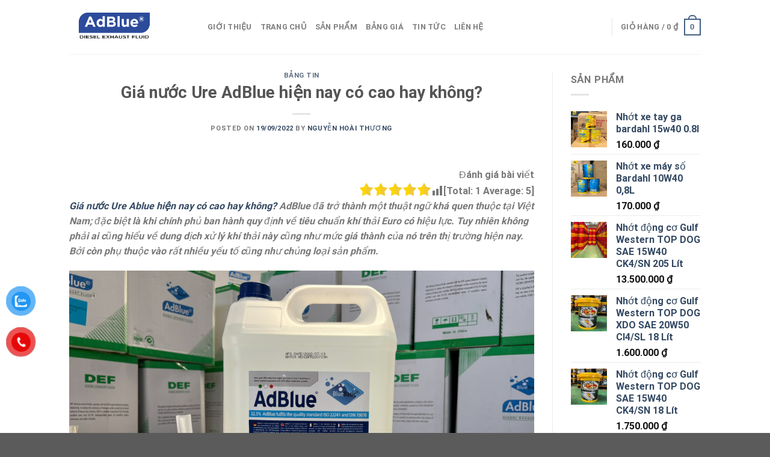

--- FILE ---
content_type: text/html; charset=UTF-8
request_url: https://adbluevietnam.vn/gia-nuoc-ure-adblue/
body_size: 30832
content:

<!DOCTYPE html>
<html lang="vi" class="loading-site no-js">
<head>
	<meta charset="UTF-8" />
	<link rel="profile" href="http://gmpg.org/xfn/11" />
	<link rel="pingback" href="https://adbluevietnam.vn/xmlrpc.php" />

	<script>(function(html){html.className = html.className.replace(/\bno-js\b/,'js')})(document.documentElement);</script>
<meta name='robots' content='index, follow, max-image-preview:large, max-snippet:-1, max-video-preview:-1' />
<meta name="viewport" content="width=device-width, initial-scale=1, maximum-scale=1" />
	<!-- This site is optimized with the Yoast SEO Premium plugin v18.7 (Yoast SEO v19.9) - https://yoast.com/wordpress/plugins/seo/ -->
	<title>Giá nước Ure AdBlue hiện nay có cao hay không? | AdBlue Việt Nam</title>
	<meta name="description" content="Giá nước Ure Adblue được phân phối độc quyền nhưng có mức giá cực kì hợp lý và phải chăng đến với khách hàng sử dụng các dòng xe Diesel." />
	<link rel="canonical" href="https://adbluevietnam.vn/san-pham/gia-ban-nuoc-ure-xu-ly-khi-thai-o-to-dung-dich-adblue-nhap-khau/" />
	<meta property="og:locale" content="vi_VN" />
	<meta property="og:type" content="article" />
	<meta property="og:title" content="Giá nước Ure AdBlue hiện nay có cao hay không? | AdBlue Việt Nam" />
	<meta property="og:description" content="Giá nước Ure Adblue được phân phối độc quyền bởi chúng tôi nhưng có mức giá cực kì hợp lý và phải chăng đến với khách hàng sử dụng các dòng xe Diesel." />
	<meta property="og:url" content="https://adbluevietnam.vn/san-pham/gia-ban-nuoc-ure-xu-ly-khi-thai-o-to-dung-dich-adblue-nhap-khau/" />
	<meta property="og:site_name" content="AdBlue Việt Nam" />
	<meta property="article:publisher" content="https://www.facebook.com/adbluevn" />
	<meta property="article:published_time" content="2022-09-19T07:16:00+00:00" />
	<meta property="article:modified_time" content="2023-10-20T02:51:50+00:00" />
	<meta property="og:image" content="https://adbluevietnam.vn/wp-content/uploads/2022/09/gia-nuoc-ure-adblue-1200.jpg" />
	<meta property="og:image:width" content="1200" />
	<meta property="og:image:height" content="628" />
	<meta property="og:image:type" content="image/jpeg" />
	<meta name="author" content="Nguyễn Hoài Thương" />
	<meta name="twitter:card" content="summary_large_image" />
	<meta name="twitter:title" content="Giá nước Ure AdBlue hiện nay có cao hay không? | AdBlue Việt Nam" />
	<meta name="twitter:description" content="Giá nước Ure Adblue được phân phối độc quyền bởi chúng tôi nhưng có mức giá cực kì hợp lý và phải chăng đến với khách hàng sử dụng các dòng xe Diesel." />
	<meta name="twitter:label1" content="Được viết bởi" />
	<meta name="twitter:data1" content="Nguyễn Hoài Thương" />
	<meta name="twitter:label2" content="Ước tính thời gian đọc" />
	<meta name="twitter:data2" content="4 phút" />
	<script type="application/ld+json" class="yoast-schema-graph">{"@context":"https://schema.org","@graph":[{"@type":"Article","@id":"https://adbluevietnam.vn/san-pham/gia-ban-nuoc-ure-xu-ly-khi-thai-o-to-dung-dich-adblue-nhap-khau/#article","isPartOf":{"@id":"https://adbluevietnam.vn/gia-nuoc-ure-adblue/"},"author":{"name":"Nguyễn Hoài Thương","@id":"https://adbluevietnam.vn/#/schema/person/cef2a3c26a6faec77b9a7efcb92f8f5d"},"headline":"Giá nước Ure AdBlue hiện nay có cao hay không?","datePublished":"2022-09-19T07:16:00+00:00","dateModified":"2023-10-20T02:51:50+00:00","mainEntityOfPage":{"@id":"https://adbluevietnam.vn/gia-nuoc-ure-adblue/"},"wordCount":1072,"publisher":{"@id":"https://adbluevietnam.vn/#organization"},"image":{"@id":"https://adbluevietnam.vn/san-pham/gia-ban-nuoc-ure-xu-ly-khi-thai-o-to-dung-dich-adblue-nhap-khau/#primaryimage"},"thumbnailUrl":"https://adbluevietnam.vn/wp-content/uploads/2022/09/gia-nuoc-ure-adblue-600.jpg","keywords":["adblue","adblue nhập khẩu","dung dịch xử lý khí thải adblue","giá dung dịch adblue","giá nước ure adblue"],"articleSection":["Bảng Tin"],"inLanguage":"vi","copyrightYear":"2022","copyrightHolder":{"@id":"https://adbluevietnam.vn/#organization"}},{"@type":"WebPage","@id":"https://adbluevietnam.vn/gia-nuoc-ure-adblue/","url":"https://adbluevietnam.vn/san-pham/gia-ban-nuoc-ure-xu-ly-khi-thai-o-to-dung-dich-adblue-nhap-khau/","name":"Giá nước Ure AdBlue hiện nay có cao hay không? | AdBlue Việt Nam","isPartOf":{"@id":"https://adbluevietnam.vn/#website"},"primaryImageOfPage":{"@id":"https://adbluevietnam.vn/san-pham/gia-ban-nuoc-ure-xu-ly-khi-thai-o-to-dung-dich-adblue-nhap-khau/#primaryimage"},"image":{"@id":"https://adbluevietnam.vn/san-pham/gia-ban-nuoc-ure-xu-ly-khi-thai-o-to-dung-dich-adblue-nhap-khau/#primaryimage"},"thumbnailUrl":"https://adbluevietnam.vn/wp-content/uploads/2022/09/gia-nuoc-ure-adblue-600.jpg","datePublished":"2022-09-19T07:16:00+00:00","dateModified":"2023-10-20T02:51:50+00:00","description":"Giá nước Ure Adblue được phân phối độc quyền nhưng có mức giá cực kì hợp lý và phải chăng đến với khách hàng sử dụng các dòng xe Diesel.","breadcrumb":{"@id":"https://adbluevietnam.vn/san-pham/gia-ban-nuoc-ure-xu-ly-khi-thai-o-to-dung-dich-adblue-nhap-khau/#breadcrumb"},"inLanguage":"vi","potentialAction":[{"@type":"ReadAction","target":["https://adbluevietnam.vn/san-pham/gia-ban-nuoc-ure-xu-ly-khi-thai-o-to-dung-dich-adblue-nhap-khau/"]}]},{"@type":"ImageObject","inLanguage":"vi","@id":"https://adbluevietnam.vn/san-pham/gia-ban-nuoc-ure-xu-ly-khi-thai-o-to-dung-dich-adblue-nhap-khau/#primaryimage","url":"https://adbluevietnam.vn/wp-content/uploads/2022/09/gia-nuoc-ure-adblue-600.jpg","contentUrl":"https://adbluevietnam.vn/wp-content/uploads/2022/09/gia-nuoc-ure-adblue-600.jpg","width":512,"height":512,"caption":"gia-nuoc-ure-adblue"},{"@type":"BreadcrumbList","@id":"https://adbluevietnam.vn/san-pham/gia-ban-nuoc-ure-xu-ly-khi-thai-o-to-dung-dich-adblue-nhap-khau/#breadcrumb","itemListElement":[{"@type":"ListItem","position":1,"name":"Home","item":"https://adbluevietnam.vn/"},{"@type":"ListItem","position":2,"name":"Giá nước Ure AdBlue hiện nay có cao hay không?"}]},{"@type":"WebSite","@id":"https://adbluevietnam.vn/#website","url":"https://adbluevietnam.vn/","name":"AdBlue Việt Nam","description":"NPP Độc Quyền Dung Dịch Xữ Lý Khí Thải Động Cơ Ô Tô tại Việt Nam","publisher":{"@id":"https://adbluevietnam.vn/#organization"},"potentialAction":[{"@type":"SearchAction","target":{"@type":"EntryPoint","urlTemplate":"https://adbluevietnam.vn/?s={search_term_string}"},"query-input":"required name=search_term_string"}],"inLanguage":"vi"},{"@type":"Organization","@id":"https://adbluevietnam.vn/#organization","name":"AdBlue Việt Nam","url":"https://adbluevietnam.vn/","logo":{"@type":"ImageObject","inLanguage":"vi","@id":"https://adbluevietnam.vn/#/schema/logo/image/","url":"https://adbluevietnam.vn/wp-content/uploads/2022/08/Logo-AdBlue-Vietnam.png","contentUrl":"https://adbluevietnam.vn/wp-content/uploads/2022/08/Logo-AdBlue-Vietnam.png","width":250,"height":150,"caption":"AdBlue Việt Nam"},"image":{"@id":"https://adbluevietnam.vn/#/schema/logo/image/"},"sameAs":["https://www.facebook.com/adbluevn"]},{"@type":"Person","@id":"https://adbluevietnam.vn/#/schema/person/cef2a3c26a6faec77b9a7efcb92f8f5d","name":"Nguyễn Hoài Thương","image":{"@type":"ImageObject","inLanguage":"vi","@id":"https://adbluevietnam.vn/#/schema/person/image/","url":"https://secure.gravatar.com/avatar/0783d3104b73883e582e4b154fd3b0c1?s=96&d=mm&r=g","contentUrl":"https://secure.gravatar.com/avatar/0783d3104b73883e582e4b154fd3b0c1?s=96&d=mm&r=g","caption":"Nguyễn Hoài Thương"},"sameAs":["https://adbluevietnam.vn"],"url":"https://adbluevietnam.vn/author/hoaithuong/"}]}</script>
	<!-- / Yoast SEO Premium plugin. -->


<link rel='dns-prefetch' href='//cdn.jsdelivr.net' />
<link rel='prefetch' href='https://adbluevietnam.vn/wp-content/themes/flatsome/assets/js/chunk.countup.js?ver=3.16.1' />
<link rel='prefetch' href='https://adbluevietnam.vn/wp-content/themes/flatsome/assets/js/chunk.sticky-sidebar.js?ver=3.16.1' />
<link rel='prefetch' href='https://adbluevietnam.vn/wp-content/themes/flatsome/assets/js/chunk.tooltips.js?ver=3.16.1' />
<link rel='prefetch' href='https://adbluevietnam.vn/wp-content/themes/flatsome/assets/js/chunk.vendors-popups.js?ver=3.16.1' />
<link rel='prefetch' href='https://adbluevietnam.vn/wp-content/themes/flatsome/assets/js/chunk.vendors-slider.js?ver=3.16.1' />
<link rel="alternate" type="application/rss+xml" title="Dòng thông tin AdBlue Việt Nam &raquo;" href="https://adbluevietnam.vn/feed/" />
<link rel="alternate" type="application/rss+xml" title="Dòng phản hồi AdBlue Việt Nam &raquo;" href="https://adbluevietnam.vn/comments/feed/" />
<style id='wp-block-library-inline-css' type='text/css'>
:root{--wp-admin-theme-color:#007cba;--wp-admin-theme-color--rgb:0,124,186;--wp-admin-theme-color-darker-10:#006ba1;--wp-admin-theme-color-darker-10--rgb:0,107,161;--wp-admin-theme-color-darker-20:#005a87;--wp-admin-theme-color-darker-20--rgb:0,90,135;--wp-admin-border-width-focus:2px}@media (-webkit-min-device-pixel-ratio:2),(min-resolution:192dpi){:root{--wp-admin-border-width-focus:1.5px}}.wp-element-button{cursor:pointer}:root{--wp--preset--font-size--normal:16px;--wp--preset--font-size--huge:42px}:root .has-very-light-gray-background-color{background-color:#eee}:root .has-very-dark-gray-background-color{background-color:#313131}:root .has-very-light-gray-color{color:#eee}:root .has-very-dark-gray-color{color:#313131}:root .has-vivid-green-cyan-to-vivid-cyan-blue-gradient-background{background:linear-gradient(135deg,#00d084,#0693e3)}:root .has-purple-crush-gradient-background{background:linear-gradient(135deg,#34e2e4,#4721fb 50%,#ab1dfe)}:root .has-hazy-dawn-gradient-background{background:linear-gradient(135deg,#faaca8,#dad0ec)}:root .has-subdued-olive-gradient-background{background:linear-gradient(135deg,#fafae1,#67a671)}:root .has-atomic-cream-gradient-background{background:linear-gradient(135deg,#fdd79a,#004a59)}:root .has-nightshade-gradient-background{background:linear-gradient(135deg,#330968,#31cdcf)}:root .has-midnight-gradient-background{background:linear-gradient(135deg,#020381,#2874fc)}.has-regular-font-size{font-size:1em}.has-larger-font-size{font-size:2.625em}.has-normal-font-size{font-size:var(--wp--preset--font-size--normal)}.has-huge-font-size{font-size:var(--wp--preset--font-size--huge)}.has-text-align-center{text-align:center}.has-text-align-left{text-align:left}.has-text-align-right{text-align:right}#end-resizable-editor-section{display:none}.aligncenter{clear:both}.items-justified-left{justify-content:flex-start}.items-justified-center{justify-content:center}.items-justified-right{justify-content:flex-end}.items-justified-space-between{justify-content:space-between}.screen-reader-text{border:0;clip:rect(1px,1px,1px,1px);-webkit-clip-path:inset(50%);clip-path:inset(50%);height:1px;margin:-1px;overflow:hidden;padding:0;position:absolute;width:1px;word-wrap:normal!important}.screen-reader-text:focus{background-color:#ddd;clip:auto!important;-webkit-clip-path:none;clip-path:none;color:#444;display:block;font-size:1em;height:auto;left:5px;line-height:normal;padding:15px 23px 14px;text-decoration:none;top:5px;width:auto;z-index:100000}html :where(.has-border-color){border-style:solid}html :where([style*=border-top-color]){border-top-style:solid}html :where([style*=border-right-color]){border-right-style:solid}html :where([style*=border-bottom-color]){border-bottom-style:solid}html :where([style*=border-left-color]){border-left-style:solid}html :where([style*=border-width]){border-style:solid}html :where([style*=border-top-width]){border-top-style:solid}html :where([style*=border-right-width]){border-right-style:solid}html :where([style*=border-bottom-width]){border-bottom-style:solid}html :where([style*=border-left-width]){border-left-style:solid}html :where(img[class*=wp-image-]){height:auto;max-width:100%}figure{margin:0 0 1em}
</style>
<link rel='stylesheet' id='classic-theme-styles-css' href='https://adbluevietnam.vn/wp-includes/css/classic-themes.min.css?ver=1' type='text/css' media='all' />
<link rel='stylesheet' id='contact-form-7-css' href='https://adbluevietnam.vn/wp-content/plugins/contact-form-7/includes/css/styles.css?ver=5.6.4' type='text/css' media='all' />
<style id='woocommerce-inline-inline-css' type='text/css'>
.woocommerce form .form-row .required { visibility: visible; }
</style>
<link rel='stylesheet' id='pzf-style-css' href='https://adbluevietnam.vn/wp-content/plugins/button-contact-vr/css/style.css?ver=6.1.9' type='text/css' media='all' />
<link rel='stylesheet' id='yasrcss-css' href='https://adbluevietnam.vn/wp-content/plugins/yet-another-stars-rating/includes/css/yasr.css?ver=3.1.3' type='text/css' media='all' />
<style id='yasrcss-inline-css' type='text/css'>

            .yasr-star-rating {
                background-image: url('https://adbluevietnam.vn/wp-content/plugins/yet-another-stars-rating/includes/img/star_2.svg');
            }
            .yasr-star-rating .yasr-star-value {
                background: url('https://adbluevietnam.vn/wp-content/plugins/yet-another-stars-rating/includes/img/star_3.svg') ;
            }
</style>
<link rel='stylesheet' id='fixedtoc-style-css' href='https://adbluevietnam.vn/wp-content/plugins/fixed-toc/frontend/assets/css/ftoc.min.css?ver=6.1.9' type='text/css' media='all' />
<style id='fixedtoc-style-inline-css' type='text/css'>
.ftwp-in-post#ftwp-container-outer { height: auto; } #ftwp-container.ftwp-wrap #ftwp-contents { width: 250px; height: auto; } .ftwp-in-post#ftwp-container-outer #ftwp-contents { height: auto; } #ftwp-container.ftwp-wrap #ftwp-trigger { width: 50px; height: 50px; font-size: 30px; } #ftwp-container #ftwp-trigger.ftwp-border-medium { font-size: 29px; } #ftwp-container.ftwp-wrap #ftwp-header { font-size: 22px; font-family: inherit; } #ftwp-container.ftwp-wrap #ftwp-header-title { font-weight: bold; } #ftwp-container.ftwp-wrap #ftwp-list { font-size: 14px; font-family: inherit; } #ftwp-container #ftwp-list.ftwp-liststyle-decimal .ftwp-anchor::before { font-size: 14px; } #ftwp-container #ftwp-list.ftwp-strong-first>.ftwp-item>.ftwp-anchor .ftwp-text { font-size: 15.4px; } #ftwp-container #ftwp-list.ftwp-strong-first.ftwp-liststyle-decimal>.ftwp-item>.ftwp-anchor::before { font-size: 15.4px; } #ftwp-container.ftwp-wrap #ftwp-trigger { color: #333; background: rgba(243,243,243,0.95); } #ftwp-container.ftwp-wrap #ftwp-trigger { border-color: rgba(51,51,51,0.95); } #ftwp-container.ftwp-wrap #ftwp-header { color: #333; background: rgba(243,243,243,0.95); } #ftwp-container.ftwp-wrap #ftwp-contents:hover #ftwp-header { background: #f3f3f3; } #ftwp-container.ftwp-wrap #ftwp-list { color: #333; background: rgba(243,243,243,0.95); } #ftwp-container.ftwp-wrap #ftwp-contents:hover #ftwp-list { background: #f3f3f3; } #ftwp-container.ftwp-wrap #ftwp-list .ftwp-anchor:hover { color: #00A368; } #ftwp-container.ftwp-wrap #ftwp-list .ftwp-anchor:focus, #ftwp-container.ftwp-wrap #ftwp-list .ftwp-active, #ftwp-container.ftwp-wrap #ftwp-list .ftwp-active:hover { color: #fff; } #ftwp-container.ftwp-wrap #ftwp-list .ftwp-text::before { background: rgba(221,51,51,0.95); } .ftwp-heading-target::before { background: rgba(221,51,51,0.95); }
</style>
<link rel='stylesheet' id='flatsome-main-css' href='https://adbluevietnam.vn/wp-content/themes/flatsome/assets/css/flatsome.css?ver=3.16.1' type='text/css' media='all' />
<style id='flatsome-main-inline-css' type='text/css'>
@font-face {
				font-family: "fl-icons";
				font-display: block;
				src: url(https://adbluevietnam.vn/wp-content/themes/flatsome/assets/css/icons/fl-icons.eot?v=3.16.1);
				src:
					url(https://adbluevietnam.vn/wp-content/themes/flatsome/assets/css/icons/fl-icons.eot#iefix?v=3.16.1) format("embedded-opentype"),
					url(https://adbluevietnam.vn/wp-content/themes/flatsome/assets/css/icons/fl-icons.woff2?v=3.16.1) format("woff2"),
					url(https://adbluevietnam.vn/wp-content/themes/flatsome/assets/css/icons/fl-icons.ttf?v=3.16.1) format("truetype"),
					url(https://adbluevietnam.vn/wp-content/themes/flatsome/assets/css/icons/fl-icons.woff?v=3.16.1) format("woff"),
					url(https://adbluevietnam.vn/wp-content/themes/flatsome/assets/css/icons/fl-icons.svg?v=3.16.1#fl-icons) format("svg");
			}
</style>
<link rel='stylesheet' id='flatsome-shop-css' href='https://adbluevietnam.vn/wp-content/themes/flatsome/assets/css/flatsome-shop.css?ver=3.16.1' type='text/css' media='all' />
<link rel='stylesheet' id='flatsome-style-css' href='https://adbluevietnam.vn/wp-content/themes/flatsome-child/style.css?ver=3.0' type='text/css' media='all' />
<script type='text/javascript' src='https://adbluevietnam.vn/wp-includes/js/jquery/jquery.min.js?ver=3.6.1' id='jquery-core-js'></script>
<script type='text/javascript' src='https://adbluevietnam.vn/wp-includes/js/jquery/jquery-migrate.min.js?ver=3.3.2' id='jquery-migrate-js'></script>
<link rel="https://api.w.org/" href="https://adbluevietnam.vn/wp-json/" /><link rel="alternate" type="application/json" href="https://adbluevietnam.vn/wp-json/wp/v2/posts/790" /><link rel="EditURI" type="application/rsd+xml" title="RSD" href="https://adbluevietnam.vn/xmlrpc.php?rsd" />
<link rel="wlwmanifest" type="application/wlwmanifest+xml" href="https://adbluevietnam.vn/wp-includes/wlwmanifest.xml" />
<meta name="generator" content="WordPress 6.1.9" />
<meta name="generator" content="WooCommerce 7.0.1" />
<link rel='shortlink' href='https://adbluevietnam.vn/?p=790' />
<link rel="alternate" type="application/json+oembed" href="https://adbluevietnam.vn/wp-json/oembed/1.0/embed?url=https%3A%2F%2Fadbluevietnam.vn%2Fgia-nuoc-ure-adblue%2F" />
<link rel="alternate" type="text/xml+oembed" href="https://adbluevietnam.vn/wp-json/oembed/1.0/embed?url=https%3A%2F%2Fadbluevietnam.vn%2Fgia-nuoc-ure-adblue%2F&#038;format=xml" />
<style>.bg{opacity: 0; transition: opacity 1s; -webkit-transition: opacity 1s;} .bg-loaded{opacity: 1;}</style><!-- Google tag (gtag.js) -->
<script async src="https://www.googletagmanager.com/gtag/js?id=UA-237188609-1"></script>
<script>
  window.dataLayer = window.dataLayer || [];
  function gtag(){dataLayer.push(arguments);}
  gtag('js', new Date());

  gtag('config', 'UA-237188609-1');
</script>

<script type="application/ld+json">
{
  "@context": "https://schema.org",
  "@type": "Organization",
  "name": "AdBlue Việt Nam",
  "alternateName": "AdBlue Việt Nam | NPP Độc Quyền và Duy Nhất Dung Dịch Adblue tại Việt Nam",
  "url": "https://adbluevietnam.vn",
  "logo": "https://adbluevietnam.vn/wp-content/uploads/2022/08/Logo-AdBlue-Vietnam.png",
"image":"https://adbluevietnam.vn/wp-content/uploads/2022/08/Logo-AdBlue-Vietnam.png",
"address":"Số 1Bis, Đường 16A, KCN Biên Hòa 2, P. An Bình, Tp. Biên Hòa, Tỉnh Đồng Nai",
"priceRange":"1000000000",
"telephone":"0931858878",
  "contactPoint": {
    "@type": "ContactPoint",
    "telephone": "0931858878",
    "contactType": "Biên Hòa",
    "areaServed": "Đồng Nai",
    "availableLanguage": "Vietnamese"
  },
  "sameAs": [
    "https://adbluevietnam.tumblr.com/",
    "https://www.linkedin.com/in/adbluevietnam/",
    "https://www.flickr.com/people/adbluevietnam/",
    "https://twitter.com/adbluevietnam",
    "https://www.youtube.com/channel/UCugczJ2AGQHCWhU3vBfGGoQ/about",
    "https://500px.com/p/adbluevietnam",
    "https://about.me/adbluevietnam/",
    "https://www.goodreads.com/adbluevietnam",
    "https://vi.gravatar.com/adbluevietnam",
    "https://adbluevietnam.wordpress.com/",
    "https://linktr.ee/adbluevietnam",
"https://www.diigo.com/profile/adbluevietnam",
"https://www.twitch.tv/adbluevietnam/about",
"https://issuu.com/adbluevietnam"
  ]
}
</script>	<noscript><style>.woocommerce-product-gallery{ opacity: 1 !important; }</style></noscript>
	<link rel="icon" href="https://adbluevietnam.vn/wp-content/uploads/2022/08/cropped-logo-adblue-vietnam-512-32x32.jpg" sizes="32x32" />
<link rel="icon" href="https://adbluevietnam.vn/wp-content/uploads/2022/08/cropped-logo-adblue-vietnam-512-192x192.jpg" sizes="192x192" />
<link rel="apple-touch-icon" href="https://adbluevietnam.vn/wp-content/uploads/2022/08/cropped-logo-adblue-vietnam-512-180x180.jpg" />
<meta name="msapplication-TileImage" content="https://adbluevietnam.vn/wp-content/uploads/2022/08/cropped-logo-adblue-vietnam-512-270x270.jpg" />
<style id="custom-css" type="text/css">:root {--primary-color: #446084;}.header-main{height: 90px}#logo img{max-height: 90px}#logo{width:200px;}.header-top{min-height: 30px}.transparent .header-main{height: 90px}.transparent #logo img{max-height: 90px}.has-transparent + .page-title:first-of-type,.has-transparent + #main > .page-title,.has-transparent + #main > div > .page-title,.has-transparent + #main .page-header-wrapper:first-of-type .page-title{padding-top: 90px;}.header.show-on-scroll,.stuck .header-main{height:70px!important}.stuck #logo img{max-height: 70px!important}.header-bottom {background-color: #f1f1f1}@media (max-width: 549px) {.header-main{height: 70px}#logo img{max-height: 70px}}@media screen and (max-width: 549px){body{font-size: 100%;}}body{font-family: Roboto, sans-serif;}body {font-weight: 400;font-style: normal;}.nav > li > a {font-family: Roboto, sans-serif;}.mobile-sidebar-levels-2 .nav > li > ul > li > a {font-family: Roboto, sans-serif;}.nav > li > a,.mobile-sidebar-levels-2 .nav > li > ul > li > a {font-weight: 700;font-style: normal;}h1,h2,h3,h4,h5,h6,.heading-font, .off-canvas-center .nav-sidebar.nav-vertical > li > a{font-family: Roboto, sans-serif;}h1,h2,h3,h4,h5,h6,.heading-font,.banner h1,.banner h2 {font-weight: 700;font-style: normal;}.alt-font{font-family: Roboto, sans-serif;}.alt-font {font-weight: 400!important;font-style: normal!important;}@media screen and (min-width: 550px){.products .box-vertical .box-image{min-width: 247px!important;width: 247px!important;}}.nav-vertical-fly-out > li + li {border-top-width: 1px; border-top-style: solid;}.label-new.menu-item > a:after{content:"New";}.label-hot.menu-item > a:after{content:"Hot";}.label-sale.menu-item > a:after{content:"Sale";}.label-popular.menu-item > a:after{content:"Popular";}</style><style id="kirki-inline-styles">/* cyrillic-ext */
@font-face {
  font-family: 'Roboto';
  font-style: normal;
  font-weight: 400;
  font-stretch: normal;
  font-display: swap;
  src: url(https://adbluevietnam.vn/wp-content/fonts/roboto/font) format('woff');
  unicode-range: U+0460-052F, U+1C80-1C8A, U+20B4, U+2DE0-2DFF, U+A640-A69F, U+FE2E-FE2F;
}
/* cyrillic */
@font-face {
  font-family: 'Roboto';
  font-style: normal;
  font-weight: 400;
  font-stretch: normal;
  font-display: swap;
  src: url(https://adbluevietnam.vn/wp-content/fonts/roboto/font) format('woff');
  unicode-range: U+0301, U+0400-045F, U+0490-0491, U+04B0-04B1, U+2116;
}
/* greek-ext */
@font-face {
  font-family: 'Roboto';
  font-style: normal;
  font-weight: 400;
  font-stretch: normal;
  font-display: swap;
  src: url(https://adbluevietnam.vn/wp-content/fonts/roboto/font) format('woff');
  unicode-range: U+1F00-1FFF;
}
/* greek */
@font-face {
  font-family: 'Roboto';
  font-style: normal;
  font-weight: 400;
  font-stretch: normal;
  font-display: swap;
  src: url(https://adbluevietnam.vn/wp-content/fonts/roboto/font) format('woff');
  unicode-range: U+0370-0377, U+037A-037F, U+0384-038A, U+038C, U+038E-03A1, U+03A3-03FF;
}
/* math */
@font-face {
  font-family: 'Roboto';
  font-style: normal;
  font-weight: 400;
  font-stretch: normal;
  font-display: swap;
  src: url(https://adbluevietnam.vn/wp-content/fonts/roboto/font) format('woff');
  unicode-range: U+0302-0303, U+0305, U+0307-0308, U+0310, U+0312, U+0315, U+031A, U+0326-0327, U+032C, U+032F-0330, U+0332-0333, U+0338, U+033A, U+0346, U+034D, U+0391-03A1, U+03A3-03A9, U+03B1-03C9, U+03D1, U+03D5-03D6, U+03F0-03F1, U+03F4-03F5, U+2016-2017, U+2034-2038, U+203C, U+2040, U+2043, U+2047, U+2050, U+2057, U+205F, U+2070-2071, U+2074-208E, U+2090-209C, U+20D0-20DC, U+20E1, U+20E5-20EF, U+2100-2112, U+2114-2115, U+2117-2121, U+2123-214F, U+2190, U+2192, U+2194-21AE, U+21B0-21E5, U+21F1-21F2, U+21F4-2211, U+2213-2214, U+2216-22FF, U+2308-230B, U+2310, U+2319, U+231C-2321, U+2336-237A, U+237C, U+2395, U+239B-23B7, U+23D0, U+23DC-23E1, U+2474-2475, U+25AF, U+25B3, U+25B7, U+25BD, U+25C1, U+25CA, U+25CC, U+25FB, U+266D-266F, U+27C0-27FF, U+2900-2AFF, U+2B0E-2B11, U+2B30-2B4C, U+2BFE, U+3030, U+FF5B, U+FF5D, U+1D400-1D7FF, U+1EE00-1EEFF;
}
/* symbols */
@font-face {
  font-family: 'Roboto';
  font-style: normal;
  font-weight: 400;
  font-stretch: normal;
  font-display: swap;
  src: url(https://adbluevietnam.vn/wp-content/fonts/roboto/font) format('woff');
  unicode-range: U+0001-000C, U+000E-001F, U+007F-009F, U+20DD-20E0, U+20E2-20E4, U+2150-218F, U+2190, U+2192, U+2194-2199, U+21AF, U+21E6-21F0, U+21F3, U+2218-2219, U+2299, U+22C4-22C6, U+2300-243F, U+2440-244A, U+2460-24FF, U+25A0-27BF, U+2800-28FF, U+2921-2922, U+2981, U+29BF, U+29EB, U+2B00-2BFF, U+4DC0-4DFF, U+FFF9-FFFB, U+10140-1018E, U+10190-1019C, U+101A0, U+101D0-101FD, U+102E0-102FB, U+10E60-10E7E, U+1D2C0-1D2D3, U+1D2E0-1D37F, U+1F000-1F0FF, U+1F100-1F1AD, U+1F1E6-1F1FF, U+1F30D-1F30F, U+1F315, U+1F31C, U+1F31E, U+1F320-1F32C, U+1F336, U+1F378, U+1F37D, U+1F382, U+1F393-1F39F, U+1F3A7-1F3A8, U+1F3AC-1F3AF, U+1F3C2, U+1F3C4-1F3C6, U+1F3CA-1F3CE, U+1F3D4-1F3E0, U+1F3ED, U+1F3F1-1F3F3, U+1F3F5-1F3F7, U+1F408, U+1F415, U+1F41F, U+1F426, U+1F43F, U+1F441-1F442, U+1F444, U+1F446-1F449, U+1F44C-1F44E, U+1F453, U+1F46A, U+1F47D, U+1F4A3, U+1F4B0, U+1F4B3, U+1F4B9, U+1F4BB, U+1F4BF, U+1F4C8-1F4CB, U+1F4D6, U+1F4DA, U+1F4DF, U+1F4E3-1F4E6, U+1F4EA-1F4ED, U+1F4F7, U+1F4F9-1F4FB, U+1F4FD-1F4FE, U+1F503, U+1F507-1F50B, U+1F50D, U+1F512-1F513, U+1F53E-1F54A, U+1F54F-1F5FA, U+1F610, U+1F650-1F67F, U+1F687, U+1F68D, U+1F691, U+1F694, U+1F698, U+1F6AD, U+1F6B2, U+1F6B9-1F6BA, U+1F6BC, U+1F6C6-1F6CF, U+1F6D3-1F6D7, U+1F6E0-1F6EA, U+1F6F0-1F6F3, U+1F6F7-1F6FC, U+1F700-1F7FF, U+1F800-1F80B, U+1F810-1F847, U+1F850-1F859, U+1F860-1F887, U+1F890-1F8AD, U+1F8B0-1F8BB, U+1F8C0-1F8C1, U+1F900-1F90B, U+1F93B, U+1F946, U+1F984, U+1F996, U+1F9E9, U+1FA00-1FA6F, U+1FA70-1FA7C, U+1FA80-1FA89, U+1FA8F-1FAC6, U+1FACE-1FADC, U+1FADF-1FAE9, U+1FAF0-1FAF8, U+1FB00-1FBFF;
}
/* vietnamese */
@font-face {
  font-family: 'Roboto';
  font-style: normal;
  font-weight: 400;
  font-stretch: normal;
  font-display: swap;
  src: url(https://adbluevietnam.vn/wp-content/fonts/roboto/font) format('woff');
  unicode-range: U+0102-0103, U+0110-0111, U+0128-0129, U+0168-0169, U+01A0-01A1, U+01AF-01B0, U+0300-0301, U+0303-0304, U+0308-0309, U+0323, U+0329, U+1EA0-1EF9, U+20AB;
}
/* latin-ext */
@font-face {
  font-family: 'Roboto';
  font-style: normal;
  font-weight: 400;
  font-stretch: normal;
  font-display: swap;
  src: url(https://adbluevietnam.vn/wp-content/fonts/roboto/font) format('woff');
  unicode-range: U+0100-02BA, U+02BD-02C5, U+02C7-02CC, U+02CE-02D7, U+02DD-02FF, U+0304, U+0308, U+0329, U+1D00-1DBF, U+1E00-1E9F, U+1EF2-1EFF, U+2020, U+20A0-20AB, U+20AD-20C0, U+2113, U+2C60-2C7F, U+A720-A7FF;
}
/* latin */
@font-face {
  font-family: 'Roboto';
  font-style: normal;
  font-weight: 400;
  font-stretch: normal;
  font-display: swap;
  src: url(https://adbluevietnam.vn/wp-content/fonts/roboto/font) format('woff');
  unicode-range: U+0000-00FF, U+0131, U+0152-0153, U+02BB-02BC, U+02C6, U+02DA, U+02DC, U+0304, U+0308, U+0329, U+2000-206F, U+20AC, U+2122, U+2191, U+2193, U+2212, U+2215, U+FEFF, U+FFFD;
}
/* cyrillic-ext */
@font-face {
  font-family: 'Roboto';
  font-style: normal;
  font-weight: 700;
  font-stretch: normal;
  font-display: swap;
  src: url(https://adbluevietnam.vn/wp-content/fonts/roboto/font) format('woff');
  unicode-range: U+0460-052F, U+1C80-1C8A, U+20B4, U+2DE0-2DFF, U+A640-A69F, U+FE2E-FE2F;
}
/* cyrillic */
@font-face {
  font-family: 'Roboto';
  font-style: normal;
  font-weight: 700;
  font-stretch: normal;
  font-display: swap;
  src: url(https://adbluevietnam.vn/wp-content/fonts/roboto/font) format('woff');
  unicode-range: U+0301, U+0400-045F, U+0490-0491, U+04B0-04B1, U+2116;
}
/* greek-ext */
@font-face {
  font-family: 'Roboto';
  font-style: normal;
  font-weight: 700;
  font-stretch: normal;
  font-display: swap;
  src: url(https://adbluevietnam.vn/wp-content/fonts/roboto/font) format('woff');
  unicode-range: U+1F00-1FFF;
}
/* greek */
@font-face {
  font-family: 'Roboto';
  font-style: normal;
  font-weight: 700;
  font-stretch: normal;
  font-display: swap;
  src: url(https://adbluevietnam.vn/wp-content/fonts/roboto/font) format('woff');
  unicode-range: U+0370-0377, U+037A-037F, U+0384-038A, U+038C, U+038E-03A1, U+03A3-03FF;
}
/* math */
@font-face {
  font-family: 'Roboto';
  font-style: normal;
  font-weight: 700;
  font-stretch: normal;
  font-display: swap;
  src: url(https://adbluevietnam.vn/wp-content/fonts/roboto/font) format('woff');
  unicode-range: U+0302-0303, U+0305, U+0307-0308, U+0310, U+0312, U+0315, U+031A, U+0326-0327, U+032C, U+032F-0330, U+0332-0333, U+0338, U+033A, U+0346, U+034D, U+0391-03A1, U+03A3-03A9, U+03B1-03C9, U+03D1, U+03D5-03D6, U+03F0-03F1, U+03F4-03F5, U+2016-2017, U+2034-2038, U+203C, U+2040, U+2043, U+2047, U+2050, U+2057, U+205F, U+2070-2071, U+2074-208E, U+2090-209C, U+20D0-20DC, U+20E1, U+20E5-20EF, U+2100-2112, U+2114-2115, U+2117-2121, U+2123-214F, U+2190, U+2192, U+2194-21AE, U+21B0-21E5, U+21F1-21F2, U+21F4-2211, U+2213-2214, U+2216-22FF, U+2308-230B, U+2310, U+2319, U+231C-2321, U+2336-237A, U+237C, U+2395, U+239B-23B7, U+23D0, U+23DC-23E1, U+2474-2475, U+25AF, U+25B3, U+25B7, U+25BD, U+25C1, U+25CA, U+25CC, U+25FB, U+266D-266F, U+27C0-27FF, U+2900-2AFF, U+2B0E-2B11, U+2B30-2B4C, U+2BFE, U+3030, U+FF5B, U+FF5D, U+1D400-1D7FF, U+1EE00-1EEFF;
}
/* symbols */
@font-face {
  font-family: 'Roboto';
  font-style: normal;
  font-weight: 700;
  font-stretch: normal;
  font-display: swap;
  src: url(https://adbluevietnam.vn/wp-content/fonts/roboto/font) format('woff');
  unicode-range: U+0001-000C, U+000E-001F, U+007F-009F, U+20DD-20E0, U+20E2-20E4, U+2150-218F, U+2190, U+2192, U+2194-2199, U+21AF, U+21E6-21F0, U+21F3, U+2218-2219, U+2299, U+22C4-22C6, U+2300-243F, U+2440-244A, U+2460-24FF, U+25A0-27BF, U+2800-28FF, U+2921-2922, U+2981, U+29BF, U+29EB, U+2B00-2BFF, U+4DC0-4DFF, U+FFF9-FFFB, U+10140-1018E, U+10190-1019C, U+101A0, U+101D0-101FD, U+102E0-102FB, U+10E60-10E7E, U+1D2C0-1D2D3, U+1D2E0-1D37F, U+1F000-1F0FF, U+1F100-1F1AD, U+1F1E6-1F1FF, U+1F30D-1F30F, U+1F315, U+1F31C, U+1F31E, U+1F320-1F32C, U+1F336, U+1F378, U+1F37D, U+1F382, U+1F393-1F39F, U+1F3A7-1F3A8, U+1F3AC-1F3AF, U+1F3C2, U+1F3C4-1F3C6, U+1F3CA-1F3CE, U+1F3D4-1F3E0, U+1F3ED, U+1F3F1-1F3F3, U+1F3F5-1F3F7, U+1F408, U+1F415, U+1F41F, U+1F426, U+1F43F, U+1F441-1F442, U+1F444, U+1F446-1F449, U+1F44C-1F44E, U+1F453, U+1F46A, U+1F47D, U+1F4A3, U+1F4B0, U+1F4B3, U+1F4B9, U+1F4BB, U+1F4BF, U+1F4C8-1F4CB, U+1F4D6, U+1F4DA, U+1F4DF, U+1F4E3-1F4E6, U+1F4EA-1F4ED, U+1F4F7, U+1F4F9-1F4FB, U+1F4FD-1F4FE, U+1F503, U+1F507-1F50B, U+1F50D, U+1F512-1F513, U+1F53E-1F54A, U+1F54F-1F5FA, U+1F610, U+1F650-1F67F, U+1F687, U+1F68D, U+1F691, U+1F694, U+1F698, U+1F6AD, U+1F6B2, U+1F6B9-1F6BA, U+1F6BC, U+1F6C6-1F6CF, U+1F6D3-1F6D7, U+1F6E0-1F6EA, U+1F6F0-1F6F3, U+1F6F7-1F6FC, U+1F700-1F7FF, U+1F800-1F80B, U+1F810-1F847, U+1F850-1F859, U+1F860-1F887, U+1F890-1F8AD, U+1F8B0-1F8BB, U+1F8C0-1F8C1, U+1F900-1F90B, U+1F93B, U+1F946, U+1F984, U+1F996, U+1F9E9, U+1FA00-1FA6F, U+1FA70-1FA7C, U+1FA80-1FA89, U+1FA8F-1FAC6, U+1FACE-1FADC, U+1FADF-1FAE9, U+1FAF0-1FAF8, U+1FB00-1FBFF;
}
/* vietnamese */
@font-face {
  font-family: 'Roboto';
  font-style: normal;
  font-weight: 700;
  font-stretch: normal;
  font-display: swap;
  src: url(https://adbluevietnam.vn/wp-content/fonts/roboto/font) format('woff');
  unicode-range: U+0102-0103, U+0110-0111, U+0128-0129, U+0168-0169, U+01A0-01A1, U+01AF-01B0, U+0300-0301, U+0303-0304, U+0308-0309, U+0323, U+0329, U+1EA0-1EF9, U+20AB;
}
/* latin-ext */
@font-face {
  font-family: 'Roboto';
  font-style: normal;
  font-weight: 700;
  font-stretch: normal;
  font-display: swap;
  src: url(https://adbluevietnam.vn/wp-content/fonts/roboto/font) format('woff');
  unicode-range: U+0100-02BA, U+02BD-02C5, U+02C7-02CC, U+02CE-02D7, U+02DD-02FF, U+0304, U+0308, U+0329, U+1D00-1DBF, U+1E00-1E9F, U+1EF2-1EFF, U+2020, U+20A0-20AB, U+20AD-20C0, U+2113, U+2C60-2C7F, U+A720-A7FF;
}
/* latin */
@font-face {
  font-family: 'Roboto';
  font-style: normal;
  font-weight: 700;
  font-stretch: normal;
  font-display: swap;
  src: url(https://adbluevietnam.vn/wp-content/fonts/roboto/font) format('woff');
  unicode-range: U+0000-00FF, U+0131, U+0152-0153, U+02BB-02BC, U+02C6, U+02DA, U+02DC, U+0304, U+0308, U+0329, U+2000-206F, U+20AC, U+2122, U+2191, U+2193, U+2212, U+2215, U+FEFF, U+FFFD;
}</style></head>

<body class="post-template-default single single-post postid-790 single-format-standard theme-flatsome woocommerce-no-js lightbox nav-dropdown-has-arrow nav-dropdown-has-shadow nav-dropdown-has-border has-ftoc">

<svg xmlns="http://www.w3.org/2000/svg" viewBox="0 0 0 0" width="0" height="0" focusable="false" role="none" style="visibility: hidden; position: absolute; left: -9999px; overflow: hidden;" ><defs><filter id="wp-duotone-dark-grayscale"><feColorMatrix color-interpolation-filters="sRGB" type="matrix" values=" .299 .587 .114 0 0 .299 .587 .114 0 0 .299 .587 .114 0 0 .299 .587 .114 0 0 " /><feComponentTransfer color-interpolation-filters="sRGB" ><feFuncR type="table" tableValues="0 0.49803921568627" /><feFuncG type="table" tableValues="0 0.49803921568627" /><feFuncB type="table" tableValues="0 0.49803921568627" /><feFuncA type="table" tableValues="1 1" /></feComponentTransfer><feComposite in2="SourceGraphic" operator="in" /></filter></defs></svg><svg xmlns="http://www.w3.org/2000/svg" viewBox="0 0 0 0" width="0" height="0" focusable="false" role="none" style="visibility: hidden; position: absolute; left: -9999px; overflow: hidden;" ><defs><filter id="wp-duotone-grayscale"><feColorMatrix color-interpolation-filters="sRGB" type="matrix" values=" .299 .587 .114 0 0 .299 .587 .114 0 0 .299 .587 .114 0 0 .299 .587 .114 0 0 " /><feComponentTransfer color-interpolation-filters="sRGB" ><feFuncR type="table" tableValues="0 1" /><feFuncG type="table" tableValues="0 1" /><feFuncB type="table" tableValues="0 1" /><feFuncA type="table" tableValues="1 1" /></feComponentTransfer><feComposite in2="SourceGraphic" operator="in" /></filter></defs></svg><svg xmlns="http://www.w3.org/2000/svg" viewBox="0 0 0 0" width="0" height="0" focusable="false" role="none" style="visibility: hidden; position: absolute; left: -9999px; overflow: hidden;" ><defs><filter id="wp-duotone-purple-yellow"><feColorMatrix color-interpolation-filters="sRGB" type="matrix" values=" .299 .587 .114 0 0 .299 .587 .114 0 0 .299 .587 .114 0 0 .299 .587 .114 0 0 " /><feComponentTransfer color-interpolation-filters="sRGB" ><feFuncR type="table" tableValues="0.54901960784314 0.98823529411765" /><feFuncG type="table" tableValues="0 1" /><feFuncB type="table" tableValues="0.71764705882353 0.25490196078431" /><feFuncA type="table" tableValues="1 1" /></feComponentTransfer><feComposite in2="SourceGraphic" operator="in" /></filter></defs></svg><svg xmlns="http://www.w3.org/2000/svg" viewBox="0 0 0 0" width="0" height="0" focusable="false" role="none" style="visibility: hidden; position: absolute; left: -9999px; overflow: hidden;" ><defs><filter id="wp-duotone-blue-red"><feColorMatrix color-interpolation-filters="sRGB" type="matrix" values=" .299 .587 .114 0 0 .299 .587 .114 0 0 .299 .587 .114 0 0 .299 .587 .114 0 0 " /><feComponentTransfer color-interpolation-filters="sRGB" ><feFuncR type="table" tableValues="0 1" /><feFuncG type="table" tableValues="0 0.27843137254902" /><feFuncB type="table" tableValues="0.5921568627451 0.27843137254902" /><feFuncA type="table" tableValues="1 1" /></feComponentTransfer><feComposite in2="SourceGraphic" operator="in" /></filter></defs></svg><svg xmlns="http://www.w3.org/2000/svg" viewBox="0 0 0 0" width="0" height="0" focusable="false" role="none" style="visibility: hidden; position: absolute; left: -9999px; overflow: hidden;" ><defs><filter id="wp-duotone-midnight"><feColorMatrix color-interpolation-filters="sRGB" type="matrix" values=" .299 .587 .114 0 0 .299 .587 .114 0 0 .299 .587 .114 0 0 .299 .587 .114 0 0 " /><feComponentTransfer color-interpolation-filters="sRGB" ><feFuncR type="table" tableValues="0 0" /><feFuncG type="table" tableValues="0 0.64705882352941" /><feFuncB type="table" tableValues="0 1" /><feFuncA type="table" tableValues="1 1" /></feComponentTransfer><feComposite in2="SourceGraphic" operator="in" /></filter></defs></svg><svg xmlns="http://www.w3.org/2000/svg" viewBox="0 0 0 0" width="0" height="0" focusable="false" role="none" style="visibility: hidden; position: absolute; left: -9999px; overflow: hidden;" ><defs><filter id="wp-duotone-magenta-yellow"><feColorMatrix color-interpolation-filters="sRGB" type="matrix" values=" .299 .587 .114 0 0 .299 .587 .114 0 0 .299 .587 .114 0 0 .299 .587 .114 0 0 " /><feComponentTransfer color-interpolation-filters="sRGB" ><feFuncR type="table" tableValues="0.78039215686275 1" /><feFuncG type="table" tableValues="0 0.94901960784314" /><feFuncB type="table" tableValues="0.35294117647059 0.47058823529412" /><feFuncA type="table" tableValues="1 1" /></feComponentTransfer><feComposite in2="SourceGraphic" operator="in" /></filter></defs></svg><svg xmlns="http://www.w3.org/2000/svg" viewBox="0 0 0 0" width="0" height="0" focusable="false" role="none" style="visibility: hidden; position: absolute; left: -9999px; overflow: hidden;" ><defs><filter id="wp-duotone-purple-green"><feColorMatrix color-interpolation-filters="sRGB" type="matrix" values=" .299 .587 .114 0 0 .299 .587 .114 0 0 .299 .587 .114 0 0 .299 .587 .114 0 0 " /><feComponentTransfer color-interpolation-filters="sRGB" ><feFuncR type="table" tableValues="0.65098039215686 0.40392156862745" /><feFuncG type="table" tableValues="0 1" /><feFuncB type="table" tableValues="0.44705882352941 0.4" /><feFuncA type="table" tableValues="1 1" /></feComponentTransfer><feComposite in2="SourceGraphic" operator="in" /></filter></defs></svg><svg xmlns="http://www.w3.org/2000/svg" viewBox="0 0 0 0" width="0" height="0" focusable="false" role="none" style="visibility: hidden; position: absolute; left: -9999px; overflow: hidden;" ><defs><filter id="wp-duotone-blue-orange"><feColorMatrix color-interpolation-filters="sRGB" type="matrix" values=" .299 .587 .114 0 0 .299 .587 .114 0 0 .299 .587 .114 0 0 .299 .587 .114 0 0 " /><feComponentTransfer color-interpolation-filters="sRGB" ><feFuncR type="table" tableValues="0.098039215686275 1" /><feFuncG type="table" tableValues="0 0.66274509803922" /><feFuncB type="table" tableValues="0.84705882352941 0.41960784313725" /><feFuncA type="table" tableValues="1 1" /></feComponentTransfer><feComposite in2="SourceGraphic" operator="in" /></filter></defs></svg>
<a class="skip-link screen-reader-text" href="#main">Skip to content</a>

<div id="wrapper">

	
	<header id="header" class="header has-sticky sticky-jump">
		<div class="header-wrapper">
			<div id="masthead" class="header-main ">
      <div class="header-inner flex-row container logo-left medium-logo-center" role="navigation">

          <!-- Logo -->
          <div id="logo" class="flex-col logo">
            
<!-- Header logo -->
<a href="https://adbluevietnam.vn/" title="AdBlue Việt Nam - NPP Độc Quyền Dung Dịch Xữ Lý Khí Thải Động Cơ Ô Tô tại Việt Nam" rel="home">
		<img width="250" height="150" src="https://adbluevietnam.vn/wp-content/uploads/2022/08/Logo-AdBlue-Vietnam.png" class="header_logo header-logo" alt="AdBlue Việt Nam"/><img  width="250" height="150" src="https://adbluevietnam.vn/wp-content/uploads/2022/08/Logo-AdBlue-Vietnam.png" class="header-logo-dark" alt="AdBlue Việt Nam"/></a>
          </div>

          <!-- Mobile Left Elements -->
          <div class="flex-col show-for-medium flex-left">
            <ul class="mobile-nav nav nav-left ">
              <li class="nav-icon has-icon">
  		<a href="#" data-open="#main-menu" data-pos="left" data-bg="main-menu-overlay" data-color="" class="is-small" aria-label="Menu" aria-controls="main-menu" aria-expanded="false">

		  <i class="icon-menu" ></i>
		  		</a>
	</li>
            </ul>
          </div>

          <!-- Left Elements -->
          <div class="flex-col hide-for-medium flex-left
            flex-grow">
            <ul class="header-nav header-nav-main nav nav-left  nav-uppercase" >
              <li id="menu-item-421" class="menu-item menu-item-type-post_type menu-item-object-page menu-item-421 menu-item-design-default"><a href="https://adbluevietnam.vn/bluebasic-group/" class="nav-top-link">Giới thiệu</a></li>
<li id="menu-item-542" class="menu-item menu-item-type-post_type menu-item-object-page menu-item-home menu-item-542 menu-item-design-default"><a href="https://adbluevietnam.vn/" class="nav-top-link">Trang Chủ</a></li>
<li id="menu-item-706" class="menu-item menu-item-type-post_type menu-item-object-page menu-item-706 menu-item-design-default"><a href="https://adbluevietnam.vn/san-pham/" class="nav-top-link">Sản Phẩm</a></li>
<li id="menu-item-481" class="menu-item menu-item-type-custom menu-item-object-custom menu-item-481 menu-item-design-default"><a href="https://adbluevietnam.vn/dung-dich-adblue/" class="nav-top-link">Bảng Giá</a></li>
<li id="menu-item-482" class="menu-item menu-item-type-custom menu-item-object-custom menu-item-482 menu-item-design-default"><a href="https://adbluevietnam.vn/adblue-viet-nam/tin-tuc/" class="nav-top-link">Tin Tức</a></li>
<li id="menu-item-459" class="menu-item menu-item-type-post_type menu-item-object-page menu-item-459 menu-item-design-default"><a href="https://adbluevietnam.vn/lien-he/" class="nav-top-link">Liên Hệ</a></li>
            </ul>
          </div>

          <!-- Right Elements -->
          <div class="flex-col hide-for-medium flex-right">
            <ul class="header-nav header-nav-main nav nav-right  nav-uppercase">
              <li class="header-divider"></li><li class="cart-item has-icon has-dropdown">

<a href="https://adbluevietnam.vn/cart/" title="Giỏ hàng" class="header-cart-link is-small">


<span class="header-cart-title">
   Giỏ hàng   /      <span class="cart-price"><span class="woocommerce-Price-amount amount"><bdi>0&nbsp;<span class="woocommerce-Price-currencySymbol">&#8363;</span></bdi></span></span>
  </span>

    <span class="cart-icon image-icon">
    <strong>0</strong>
  </span>
  </a>

 <ul class="nav-dropdown nav-dropdown-default">
    <li class="html widget_shopping_cart">
      <div class="widget_shopping_cart_content">
        

	<p class="woocommerce-mini-cart__empty-message">Chưa có sản phẩm trong giỏ hàng.</p>


      </div>
    </li>
     </ul>

</li>
            </ul>
          </div>

          <!-- Mobile Right Elements -->
          <div class="flex-col show-for-medium flex-right">
            <ul class="mobile-nav nav nav-right ">
              <li class="cart-item has-icon">

      <a href="https://adbluevietnam.vn/cart/" class="header-cart-link off-canvas-toggle nav-top-link is-small" data-open="#cart-popup" data-class="off-canvas-cart" title="Giỏ hàng" data-pos="right">
  
    <span class="cart-icon image-icon">
    <strong>0</strong>
  </span>
  </a>


  <!-- Cart Sidebar Popup -->
  <div id="cart-popup" class="mfp-hide widget_shopping_cart">
  <div class="cart-popup-inner inner-padding">
      <div class="cart-popup-title text-center">
          <h4 class="uppercase">Giỏ hàng</h4>
          <div class="is-divider"></div>
      </div>
      <div class="widget_shopping_cart_content">
          

	<p class="woocommerce-mini-cart__empty-message">Chưa có sản phẩm trong giỏ hàng.</p>


      </div>
             <div class="cart-sidebar-content relative"><a href="tel:0918265869" target="_self" class="button alert expand"  >
  <i class="icon-phone" aria-hidden="true" ></i>  <span>LIÊN HỆ</span>
  </a>
</div>  </div>
  </div>

</li>
            </ul>
          </div>

      </div>

            <div class="container"><div class="top-divider full-width"></div></div>
      </div>

<div class="header-bg-container fill"><div class="header-bg-image fill"></div><div class="header-bg-color fill"></div></div>		</div>
	</header>

	
	<main id="main" class="">

<div id="content" class="blog-wrapper blog-single page-wrapper">
	

<div class="row row-large row-divided ">

	<div class="large-9 col">
		


<article id="post-790" class="post-790 post type-post status-publish format-standard has-post-thumbnail hentry category-bang-tin tag-adblue tag-adblue-nhap-khau tag-dung-dich-xu-ly-khi-thai-adblue tag-gia-dung-dich-adblue tag-gia-nuoc-ure-adblue post-ftoc">
	<div class="article-inner ">
		<header class="entry-header">
	<div class="entry-header-text entry-header-text-top text-center">
		<h6 class="entry-category is-xsmall"><a href="https://adbluevietnam.vn/category/bang-tin/" rel="category tag">Bảng Tin</a></h6><h1 class="entry-title">Giá nước Ure AdBlue hiện nay có cao hay không?</h1><div class="entry-divider is-divider small"></div>
	<div class="entry-meta uppercase is-xsmall">
		<span class="posted-on">Posted on <a href="https://adbluevietnam.vn/gia-nuoc-ure-adblue/" rel="bookmark"><time class="entry-date published" datetime="2022-09-19T14:16:00+07:00">19/09/2022</time><time class="updated" datetime="2023-10-20T09:51:50+07:00">20/10/2023</time></a></span><span class="byline"> by <span class="meta-author vcard"><a class="url fn n" href="https://adbluevietnam.vn/author/hoaithuong/">Nguyễn Hoài Thương</a></span></span>	</div>
	</div>
				</header>
		<div class="entry-content single-page">

	<div id="ftwp-postcontent"><div style="text-align:right" class="yasr-auto-insert-visitor"><!--Yasr Visitor Votes Shortcode--><div id='yasr_visitor_votes_fcd1ae696a3a2' class='yasr-visitor-votes'><div class="yasr-custom-text-vv-before yasr-custom-text-vv-before-790">Đánh giá bài viết</div><div id='yasr-vv-second-row-container-fcd1ae696a3a2' 
                                        class='yasr-vv-second-row-container'><div id='yasr-visitor-votes-rater-fcd1ae696a3a2'
                                      class='yasr-rater-stars-vv'
                                      data-rater-postid='790' 
                                      data-rating='5'
                                      data-rater-starsize='24'
                                      data-rater-readonly='false'
                                      data-rater-nonce='8a458d52a6' 
                                      data-issingular='true'
                                    ></div><div class="yasr-vv-stats-text-container" id="yasr-vv-stats-text-container-fcd1ae696a3a2"><svg xmlns="https://www.w3.org/2000/svg" width="20" height="20" 
                                   class="yasr-dashicons-visitor-stats"
                                   data-postid="790" 
                                   id="yasr-stats-dashicon-fcd1ae696a3a2">
                                   <path d="M18 18v-16h-4v16h4zM12 18v-11h-4v11h4zM6 18v-8h-4v8h4z"></path>
                               </svg><span id="yasr-vv-text-container-fcd1ae696a3a2" class="yasr-vv-text-container">[Total: <span id="yasr-vv-votes-number-container-fcd1ae696a3a2">1</span> Average: <span id="yasr-vv-average-container-fcd1ae696a3a2">5</span>]</span></div><div id='yasr-vv-loader-fcd1ae696a3a2' class='yasr-vv-container-loader'></div></div><div id='yasr-vv-bottom-container-fcd1ae696a3a2' class='yasr-vv-bottom-container'></div></div><!--End Yasr Visitor Votes Shortcode--></div>
<p><i><span style="font-weight: 400;"><a href="https://adbluevietnam.vn/gia-nuoc-ure-adblue/"><strong>Giá nước Ure Ablue hiện nay có cao hay không?</strong></a> AdBlue đã trở thành một thuật ngữ khá quen thuộc tại Việt Nam; đặc biệt là khi chính phủ ban hành quy định về tiêu chuẩn khí thải Euro có hiệu lực. Tuy nhiên không phải ai cũng hiểu về dung dịch xử lý khí thải này cũng như mức giá thành của nó trên thị trường hiện nay. Bởi còn phụ thuộc vào rất nhiều yếu tố cũng như chủng loại sản phẩm.</span></i></p>
	<div class="img has-hover x md-x lg-x y md-y lg-y" id="image_1704917640">
								<div class="img-inner dark" >
			<img width="960" height="560" src="https://adbluevietnam.vn/wp-content/uploads/2022/09/gia-nuoc-ure-adblue-01.jpg" class="attachment-large size-large" alt="giá nước ure adblue" decoding="async" loading="lazy" srcset="https://adbluevietnam.vn/wp-content/uploads/2022/09/gia-nuoc-ure-adblue-01.jpg 960w, https://adbluevietnam.vn/wp-content/uploads/2022/09/gia-nuoc-ure-adblue-01-510x298.jpg 510w, https://adbluevietnam.vn/wp-content/uploads/2022/09/gia-nuoc-ure-adblue-01-686x400.jpg 686w, https://adbluevietnam.vn/wp-content/uploads/2022/09/gia-nuoc-ure-adblue-01-768x448.jpg 768w" sizes="(max-width: 960px) 100vw, 960px" />						
					</div>
								
<style>
#image_1704917640 {
  width: 100%;
}
</style>
	</div>
	

	<div id="gap-1775747204" class="gap-element clearfix" style="display:block; height:auto;">
		
<style>
#gap-1775747204 {
  padding-top: 30px;
}
</style>
	</div>
	

<h2 id="ftoc-heading-1" class="ftwp-heading"><b>Dung dịch xử lý khí thải AdBlue nhập khẩu có giá cao hơn hàng sản xuất trong nước</b></h2><div id="ftwp-container-outer" class="ftwp-in-post ftwp-float-none"><div id="ftwp-container" class="ftwp-wrap ftwp-hidden-state ftwp-minimize ftwp-middle-right"><button type="button" id="ftwp-trigger" class="ftwp-shape-round ftwp-border-medium" title="click To Maximize The Table Of Contents"><span class="ftwp-trigger-icon ftwp-icon-number"></span></button><nav id="ftwp-contents" class="ftwp-shape-round ftwp-border-none"><header id="ftwp-header"><span id="ftwp-header-control" class="ftwp-icon-number"></span><button type="button" id="ftwp-header-minimize" aria-labelledby="ftwp-header-title"></button><h2 id="ftwp-header-title">Nội dung</h2></header><ol id="ftwp-list" class="ftwp-liststyle-decimal ftwp-effect-bounce-to-right ftwp-list-nest ftwp-strong-first ftwp-colexp ftwp-colexp-icon"><li class="ftwp-item"><a class="ftwp-anchor" href="#ftoc-heading-1"><span class="ftwp-text">Dung dịch xử lý khí thải AdBlue nhập khẩu có giá cao hơn hàng sản xuất trong nước</span></a></li><li class="ftwp-item"><a class="ftwp-anchor" href="#ftoc-heading-2"><span class="ftwp-text">Giá nước Ure AdBlue nhập khẩu hiện nay là bao nhiêu?</span></a></li><li class="ftwp-item"><a class="ftwp-anchor" href="#ftoc-heading-3"><span class="ftwp-text">Đơn vị vàng chuyên phân phối độc quyền nước Ure AdBlue tại Việt Nam</span></a></li></ol></nav></div></div>
<p><span style="font-weight: 400;">Ở nước ta hiện nay có rất nhiều nhà cung cấp <a href="https://adbluevietnam.vn/dung-dich-adblue/">dung dịch AdBlue</a>. Chính vì thế mà mức giá bán của sản phẩm này cũng sẽ khác nhau. Tuy nhiên có một thực trạng là phần lớn các đơn vị cung cấp dung dịch xử lý khí thải AdBlue đều không có thương hiệu; tự sản xuất nên rất khó đảm bảo chất lượng của sản phẩm. Vì thế mà giá thành sẽ rẻ hơn so với nước Ure nhập khẩu.</span></p>
<p><span style="font-weight: 400;">Theo đó, dung dịch AdBlue nhập khẩu thường được ưu tiên sử dụng bởi nó phù hợp với các loại xe ô tô; xe tải hạng nặng; xe đầu kéo hay xe khách,.. Nói chung là nó được sử dụng cho các động cơ diesel. Với tác dụng tuyệt vời khi khử được các kim loại hạt nặng từ đó giảm thiểu tối đa lượng khí độc hại NOx ra môi trường.&nbsp;</span></p>
<p><span style="font-weight: 400;">Và AdBlue chính là thương hiệu được đăng ký của Hiệp hội công nghiệp ô tô Đức (VDA). Điều đáng nói là nước Ure AdBlue sẽ sử dụng Ure có độ tinh khiết cao hơn rất nhiều lần so với Ure trong phân bón nông nghiệp. Chính vì thế, việc lựa chọn sử dụng dung dịch xử lý khí thải AdBlue nhập khẩu sẽ giúp đảm bảo động cơ vận hành được trơn tru hơn và có độ bền cao hơn.</span></p>
	<div class="img has-hover x md-x lg-x y md-y lg-y" id="image_196227147">
								<div class="img-inner dark" >
			<img width="960" height="560" src="https://adbluevietnam.vn/wp-content/uploads/2022/09/gia-nuoc-ure-adblue.jpg" class="attachment-large size-large" alt="giá nước ure adblue" decoding="async" loading="lazy" srcset="https://adbluevietnam.vn/wp-content/uploads/2022/09/gia-nuoc-ure-adblue.jpg 960w, https://adbluevietnam.vn/wp-content/uploads/2022/09/gia-nuoc-ure-adblue-510x298.jpg 510w, https://adbluevietnam.vn/wp-content/uploads/2022/09/gia-nuoc-ure-adblue-686x400.jpg 686w, https://adbluevietnam.vn/wp-content/uploads/2022/09/gia-nuoc-ure-adblue-768x448.jpg 768w" sizes="(max-width: 960px) 100vw, 960px" />						
					</div>
								
<style>
#image_196227147 {
  width: 100%;
}
</style>
	</div>
	

	<div id="gap-1773414198" class="gap-element clearfix" style="display:block; height:auto;">
		
<style>
#gap-1773414198 {
  padding-top: 30px;
}
</style>
	</div>
	

<h2 id="ftoc-heading-2" class="ftwp-heading"><b>Giá nước Ure AdBlue nhập khẩu hiện nay là bao nhiêu?</b></h2>
<p><span style="font-weight: 400;">Nước Ure AdBlue được nhập khẩu chính hãng bởi tập Đoàn BlueBasic – đây chính là đơn vị sản xuất AdBlue uy tín trên toàn cầu. Và sản phẩm duy nhất nhận được chứng nhận từ Hiệp hội công nghiệp ô tô của Đức, đáp ứng tiêu chuẩn ISO 22241/ DIN 70070 lại được cung cấp bởi <a href="https://adbluevietnam.vn/">AdBlue việt Nam</a>. </span></p>
<p><span style="font-weight: 400;">Tuy được phân phối độc quyền nhưng mức giá mà Công ty TNHH Hyundai Nam Việt đưa ra thị trường lại tương đối phù hợp; và nhỉnh hơn so với sản phẩm sản xuất trong nước không đáng kể. <a href="https://adbluevietnam.vn/dung-dich-adblue-nhap-khau-khac-voi-san-xuat-trong-nuoc-nhu-the-nao/">AdBlue Nhập khẩu</a> giá chỉ từ 33.000vnđ/lít là quý khách hàng hoàn toàn có thể yên tâm về chất lượng của sản phẩm rồi.</span></p>
<p>Đăc biệt, AdBlue chính hãng này rất phụ hợp cho các dòng xe Ford Everest 2023, <a href="https://toyota-saigon.vn/xe-toyota-7-cho/">xe 7 chỗ toyota</a> mới nhất hiện nay. <strong>Tham khảo thêm</strong>: <a href="https://adbluevietnam.vn/dung-dich-adblue-ford-everest/">giá dung dịch adblue ford everest</a></p>
	<div class="img has-hover x md-x lg-x y md-y lg-y" id="image_1151671013">
								<div class="img-inner dark" >
			<img width="960" height="560" src="https://adbluevietnam.vn/wp-content/uploads/2022/09/gia-nuoc-ure-adblue-02.jpg" class="attachment-large size-large" alt="nước xử lý khí thải adblue" decoding="async" loading="lazy" srcset="https://adbluevietnam.vn/wp-content/uploads/2022/09/gia-nuoc-ure-adblue-02.jpg 960w, https://adbluevietnam.vn/wp-content/uploads/2022/09/gia-nuoc-ure-adblue-02-510x298.jpg 510w, https://adbluevietnam.vn/wp-content/uploads/2022/09/gia-nuoc-ure-adblue-02-686x400.jpg 686w, https://adbluevietnam.vn/wp-content/uploads/2022/09/gia-nuoc-ure-adblue-02-768x448.jpg 768w" sizes="(max-width: 960px) 100vw, 960px" />						
					</div>
								
<style>
#image_1151671013 {
  width: 100%;
}
</style>
	</div>
	

	<div id="gap-1677052614" class="gap-element clearfix" style="display:block; height:auto;">
		
<style>
#gap-1677052614 {
  padding-top: 30px;
}
</style>
	</div>
	

<h2 id="ftoc-heading-3" class="ftwp-heading"><b>Đơn vị vàng chuyên phân phối độc quyền nước Ure AdBlue tại Việt Nam</b></h2>
<p>Tự hào là Nhà phân phối độc quyền và duy nhất tại Việt Nam của tập đoàn BlueBasic Italy; về dòng sản phẩm dung dịch xử lý khí thải động cơ ô tô Diesel – <a href="https://adbluevietnam.vn/san-pham/gia-ban-nuoc-ure-xu-ly-khi-thai-o-to-dung-dich-adblue-nhap-khau/">AdBlue Ure 32.5%</a>. Công ty TNHH Hyundai Nam Việt đã có bề dày kinh nghiệm trên 10 năm. Đây là đơn vị chuyên làm đại diện cho các thương hiệu nổi tiếng. Đặc biệt là về chất lượng hàng đầu của các mặt hàng dầu nhớt tại thị trường Việt Nam.</p>
<p>Các thương hiệu tiêu biểu phải kể đến như: Castrol – dòng sản phẩm rất được ưa chuộng hiện nay; hay Badahl – thương hiệu Dầu nhớt số 1 tại Mỹ,.. Chính vì thế, khi có nhu cầu được báo giá hay tư vấn về sản phẩm xử lý khí thải AdBlue; quý khách hàng vui lòng liên hệ với AdBlue Việt Nam ngay hôm nay để được hỗ trợ tận tình.</p>
<p><span style="font-weight: 400;">Để biết thêm chi tiết, quý khách vui lòng liên hệ theo thông tin dưới đây:</span></p>
<p><span style="font-weight: 400;">☎</span><span style="font-weight: 400;">  Hotline: 0918.265.869</span><span style="font-weight: 400;"><br /></span><span style="font-weight: 400;">📩</span><span style="font-weight: 400;"> Email: adbluevietnam@gmail.com</span><span style="font-weight: 400;"><br /></span><span style="font-weight: 400;">📍</span><span style="font-weight: 400;"> Địa chỉ: Số 1Bis, Đường 16A, KCN Biên Hòa 2, P. An Bình, Tp. Biên Hòa, Tỉnh Đồng Nai</span></p>

</div><script type="application/ld+json">{"@context":"https:\/\/schema.org\/","@type":"Product","name":"Gi\u00e1 n\u01b0\u1edbc Ure AdBlue hi\u1ec7n nay c\u00f3 cao hay kh\u00f4ng?","description":"\u0110\u00e1nh gi\u00e1 b\u00e0i vi\u1ebft [Total: 1 Average: 5] Gi\u00e1 n\u01b0\u1edbc Ure Ablue hi\u1ec7n nay c\u00f3 cao hay kh\u00f4ng? AdBlue \u0111\u00e3 tr\u1edf th\u00e0nh m\u1ed9t thu\u1eadt ng\u1eef kh\u00e1 quen thu\u1ed9c t\u1ea1i Vi\u1ec7t Nam; \u0111\u1eb7c bi\u1ec7t l\u00e0 khi ch\u00ednh ph\u1ee7 ban h\u00e0nh quy \u0111\u1ecbnh v\u1ec1 ti\u00eau chu\u1ea9n kh\u00ed th\u1ea3i Euro c\u00f3 hi\u1ec7u l\u1ef1c. Tuy nhi\u00ean kh\u00f4ng ph\u1ea3i ai...","image":{"@type":"ImageObject","url":"https:\/\/adbluevietnam.vn\/wp-content\/uploads\/2022\/09\/gia-nuoc-ure-adblue-600.jpg","width":512,"height":512},"aggregateRating":{"@type":"AggregateRating","ratingValue":5,"ratingCount":1,"bestRating":5,"worstRating":1},"brand":{"@type":"Brand","name":""},"sku":"","":""}</script>
	
	<div class="blog-share text-center"><div class="is-divider medium"></div><div class="social-icons share-icons share-row relative" ><a href="whatsapp://send?text=Gi%C3%A1%20n%C6%B0%E1%BB%9Bc%20Ure%20AdBlue%20hi%E1%BB%87n%20nay%20c%C3%B3%20cao%20hay%20kh%C3%B4ng%3F - https://adbluevietnam.vn/gia-nuoc-ure-adblue/" data-action="share/whatsapp/share" class="icon button circle is-outline tooltip whatsapp show-for-medium" title="Share on WhatsApp" aria-label="Share on WhatsApp"><i class="icon-whatsapp"></i></a><a href="https://www.facebook.com/sharer.php?u=https://adbluevietnam.vn/gia-nuoc-ure-adblue/" data-label="Facebook" onclick="window.open(this.href,this.title,'width=500,height=500,top=300px,left=300px');  return false;" rel="noopener noreferrer nofollow" target="_blank" class="icon button circle is-outline tooltip facebook" title="Share on Facebook" aria-label="Share on Facebook"><i class="icon-facebook" ></i></a><a href="https://twitter.com/share?url=https://adbluevietnam.vn/gia-nuoc-ure-adblue/" onclick="window.open(this.href,this.title,'width=500,height=500,top=300px,left=300px');  return false;" rel="noopener noreferrer nofollow" target="_blank" class="icon button circle is-outline tooltip twitter" title="Share on Twitter" aria-label="Share on Twitter"><i class="icon-twitter" ></i></a><a href="mailto:enteryour@addresshere.com?subject=Gi%C3%A1%20n%C6%B0%E1%BB%9Bc%20Ure%20AdBlue%20hi%E1%BB%87n%20nay%20c%C3%B3%20cao%20hay%20kh%C3%B4ng%3F&amp;body=Check%20this%20out:%20https://adbluevietnam.vn/gia-nuoc-ure-adblue/" rel="nofollow" class="icon button circle is-outline tooltip email" title="Email to a Friend" aria-label="Email to a Friend"><i class="icon-envelop" ></i></a><a href="https://pinterest.com/pin/create/button/?url=https://adbluevietnam.vn/gia-nuoc-ure-adblue/&amp;media=https://adbluevietnam.vn/wp-content/uploads/2022/09/gia-nuoc-ure-adblue-600.jpg&amp;description=Gi%C3%A1%20n%C6%B0%E1%BB%9Bc%20Ure%20AdBlue%20hi%E1%BB%87n%20nay%20c%C3%B3%20cao%20hay%20kh%C3%B4ng%3F" onclick="window.open(this.href,this.title,'width=500,height=500,top=300px,left=300px');  return false;" rel="noopener noreferrer nofollow" target="_blank" class="icon button circle is-outline tooltip pinterest" title="Pin on Pinterest" aria-label="Pin on Pinterest"><i class="icon-pinterest" ></i></a><a href="https://www.linkedin.com/shareArticle?mini=true&url=https://adbluevietnam.vn/gia-nuoc-ure-adblue/&title=Gi%C3%A1%20n%C6%B0%E1%BB%9Bc%20Ure%20AdBlue%20hi%E1%BB%87n%20nay%20c%C3%B3%20cao%20hay%20kh%C3%B4ng%3F" onclick="window.open(this.href,this.title,'width=500,height=500,top=300px,left=300px');  return false;"  rel="noopener noreferrer nofollow" target="_blank" class="icon button circle is-outline tooltip linkedin" title="Share on LinkedIn" aria-label="Share on LinkedIn"><i class="icon-linkedin" ></i></a></div></div></div>

	<footer class="entry-meta text-center">
		This entry was posted in <a href="https://adbluevietnam.vn/category/bang-tin/" rel="category tag">Bảng Tin</a> and tagged <a href="https://adbluevietnam.vn/tag/adblue/" rel="tag">adblue</a>, <a href="https://adbluevietnam.vn/tag/adblue-nhap-khau/" rel="tag">adblue nhập khẩu</a>, <a href="https://adbluevietnam.vn/tag/dung-dich-xu-ly-khi-thai-adblue/" rel="tag">dung dịch xử lý khí thải adblue</a>, <a href="https://adbluevietnam.vn/tag/gia-dung-dich-adblue/" rel="tag">giá dung dịch adblue</a>, <a href="https://adbluevietnam.vn/tag/gia-nuoc-ure-adblue/" rel="tag">giá nước ure adblue</a>.	</footer>

	<div class="entry-author author-box">
		<div class="flex-row align-top">
			<div class="flex-col mr circle">
				<div class="blog-author-image">
					<img alt='' src='https://secure.gravatar.com/avatar/0783d3104b73883e582e4b154fd3b0c1?s=90&#038;d=mm&#038;r=g' srcset='https://secure.gravatar.com/avatar/0783d3104b73883e582e4b154fd3b0c1?s=180&#038;d=mm&#038;r=g 2x' class='avatar avatar-90 photo' height='90' width='90' loading='lazy' decoding='async'/>				</div>
			</div>
			<div class="flex-col flex-grow">
				<h5 class="author-name uppercase pt-half">
					Nguyễn Hoài Thương				</h5>
				<p class="author-desc small"></p>
			</div>
		</div>
	</div>

        <nav role="navigation" id="nav-below" class="navigation-post">
	<div class="flex-row next-prev-nav bt bb">
		<div class="flex-col flex-grow nav-prev text-left">
			    
		</div>
		<div class="flex-col flex-grow nav-next text-right">
			    <div class="nav-next"><a href="https://adbluevietnam.vn/dung-dich-xu-ly-nuoc-thai-o-to-va-nhung-dieu-ban-nen-biet/" rel="next">Dung dịch xử lý nước thải ô tô và những điều bạn nên biết <span class="hide-for-small"><i class="icon-angle-right" ></i></span></a></div>		</div>
	</div>

	    </nav>

    	</div>
</article>




<div id="comments" class="comments-area">

	
	
	
	
</div>
	</div>
	<div class="post-sidebar large-3 col">
				<div id="secondary" class="widget-area " role="complementary">
		<aside id="woocommerce_products-17" class="widget woocommerce widget_products"><span class="widget-title "><span>Sản phẩm</span></span><div class="is-divider small"></div><ul class="product_list_widget"><li>
	
	<a href="https://adbluevietnam.vn/san-pham/nhot-xe-tay-ga-bardahl-14w40-08l/">
		<img width="100" height="100" src="https://adbluevietnam.vn/wp-content/uploads/2022/12/nhot-xe-ga-bardahl-15w40-0-2-100x100.jpg" class="attachment-woocommerce_gallery_thumbnail size-woocommerce_gallery_thumbnail" alt="Nhớt Xe Ga Bardahl 15w40 0 (2)" decoding="async" loading="lazy" srcset="https://adbluevietnam.vn/wp-content/uploads/2022/12/nhot-xe-ga-bardahl-15w40-0-2-100x100.jpg 100w, https://adbluevietnam.vn/wp-content/uploads/2022/12/nhot-xe-ga-bardahl-15w40-0-2-400x400.jpg 400w, https://adbluevietnam.vn/wp-content/uploads/2022/12/nhot-xe-ga-bardahl-15w40-0-2-280x280.jpg 280w, https://adbluevietnam.vn/wp-content/uploads/2022/12/nhot-xe-ga-bardahl-15w40-0-2-247x247.jpg 247w, https://adbluevietnam.vn/wp-content/uploads/2022/12/nhot-xe-ga-bardahl-15w40-0-2-510x510.jpg 510w, https://adbluevietnam.vn/wp-content/uploads/2022/12/nhot-xe-ga-bardahl-15w40-0-2.jpg 600w" sizes="(max-width: 100px) 100vw, 100px" />		<span class="product-title">Nhớt xe tay ga bardahl 15w40 0.8l</span>
	</a>

				
	<span class="woocommerce-Price-amount amount"><bdi>160.000&nbsp;<span class="woocommerce-Price-currencySymbol">&#8363;</span></bdi></span>
	</li>
<li>
	
	<a href="https://adbluevietnam.vn/san-pham/nhot-xe-may-xe-so-bardahl-10w40-08/">
		<img width="100" height="100" src="https://adbluevietnam.vn/wp-content/uploads/2022/12/Nhot-xe-may-so-bardahl-10w40-0.8l-5-100x100.jpg" class="attachment-woocommerce_gallery_thumbnail size-woocommerce_gallery_thumbnail" alt="Nhớt Xe Máy Số Bardahl 10w40 0.8l (5)" decoding="async" loading="lazy" srcset="https://adbluevietnam.vn/wp-content/uploads/2022/12/Nhot-xe-may-so-bardahl-10w40-0.8l-5-100x100.jpg 100w, https://adbluevietnam.vn/wp-content/uploads/2022/12/Nhot-xe-may-so-bardahl-10w40-0.8l-5-400x400.jpg 400w, https://adbluevietnam.vn/wp-content/uploads/2022/12/Nhot-xe-may-so-bardahl-10w40-0.8l-5-280x280.jpg 280w, https://adbluevietnam.vn/wp-content/uploads/2022/12/Nhot-xe-may-so-bardahl-10w40-0.8l-5-247x247.jpg 247w, https://adbluevietnam.vn/wp-content/uploads/2022/12/Nhot-xe-may-so-bardahl-10w40-0.8l-5-510x510.jpg 510w, https://adbluevietnam.vn/wp-content/uploads/2022/12/Nhot-xe-may-so-bardahl-10w40-0.8l-5.jpg 600w" sizes="(max-width: 100px) 100vw, 100px" />		<span class="product-title">Nhớt xe máy số Bardahl 10W40 0,8L</span>
	</a>

				
	<span class="woocommerce-Price-amount amount"><bdi>170.000&nbsp;<span class="woocommerce-Price-currencySymbol">&#8363;</span></bdi></span>
	</li>
<li>
	
	<a href="https://adbluevietnam.vn/san-pham/nhot-dong-co-gulf-western-top-dog-sae-15w40-ck4-sn-205-lit/">
		<img width="100" height="100" src="https://adbluevietnam.vn/wp-content/uploads/2022/11/dau-thuy-luc-46-gulf-western-4-100x100.jpg" class="attachment-woocommerce_gallery_thumbnail size-woocommerce_gallery_thumbnail" alt="Dầu Thủy Lực 68 Gulf Western" decoding="async" loading="lazy" srcset="https://adbluevietnam.vn/wp-content/uploads/2022/11/dau-thuy-luc-46-gulf-western-4-100x100.jpg 100w, https://adbluevietnam.vn/wp-content/uploads/2022/11/dau-thuy-luc-46-gulf-western-4-247x247.jpg 247w, https://adbluevietnam.vn/wp-content/uploads/2022/11/dau-thuy-luc-46-gulf-western-4-510x510.jpg 510w, https://adbluevietnam.vn/wp-content/uploads/2022/11/dau-thuy-luc-46-gulf-western-4-400x400.jpg 400w, https://adbluevietnam.vn/wp-content/uploads/2022/11/dau-thuy-luc-46-gulf-western-4-280x280.jpg 280w, https://adbluevietnam.vn/wp-content/uploads/2022/11/dau-thuy-luc-46-gulf-western-4.jpg 600w" sizes="(max-width: 100px) 100vw, 100px" />		<span class="product-title">Nhớt động cơ Gulf Western TOP DOG SAE 15W40 CK4/SN 205 Lít</span>
	</a>

				
	<span class="woocommerce-Price-amount amount"><bdi>13.500.000&nbsp;<span class="woocommerce-Price-currencySymbol">&#8363;</span></bdi></span>
	</li>
<li>
	
	<a href="https://adbluevietnam.vn/san-pham/nhot-dong-co-gulf-western-top-dog-xdo-sae-20w50-ci4-sl-18-lit/">
		<img width="100" height="100" src="https://adbluevietnam.vn/wp-content/uploads/2022/11/nhot-dong-co-gufl-western-18-lit-1-100x100.jpg" class="attachment-woocommerce_gallery_thumbnail size-woocommerce_gallery_thumbnail" alt="Nhớt động Cơ Gufl Western 18 Lít" decoding="async" loading="lazy" srcset="https://adbluevietnam.vn/wp-content/uploads/2022/11/nhot-dong-co-gufl-western-18-lit-1-100x100.jpg 100w, https://adbluevietnam.vn/wp-content/uploads/2022/11/nhot-dong-co-gufl-western-18-lit-1-400x400.jpg 400w, https://adbluevietnam.vn/wp-content/uploads/2022/11/nhot-dong-co-gufl-western-18-lit-1-280x280.jpg 280w, https://adbluevietnam.vn/wp-content/uploads/2022/11/nhot-dong-co-gufl-western-18-lit-1-247x247.jpg 247w, https://adbluevietnam.vn/wp-content/uploads/2022/11/nhot-dong-co-gufl-western-18-lit-1-510x510.jpg 510w, https://adbluevietnam.vn/wp-content/uploads/2022/11/nhot-dong-co-gufl-western-18-lit-1.jpg 600w" sizes="(max-width: 100px) 100vw, 100px" />		<span class="product-title">Nhớt động cơ Gulf Western TOP DOG XDO SAE 20W50 CI4/SL 18 Lít</span>
	</a>

				
	<span class="woocommerce-Price-amount amount"><bdi>1.600.000&nbsp;<span class="woocommerce-Price-currencySymbol">&#8363;</span></bdi></span>
	</li>
<li>
	
	<a href="https://adbluevietnam.vn/san-pham/nhot-dong-co-gulf-western-top-dog-sae-15w40-ck4-sn-18-lit/">
		<img width="100" height="100" src="https://adbluevietnam.vn/wp-content/uploads/2022/11/Artboard-1-100-100x100.jpg" class="attachment-woocommerce_gallery_thumbnail size-woocommerce_gallery_thumbnail" alt="Artboard 1 100" decoding="async" loading="lazy" srcset="https://adbluevietnam.vn/wp-content/uploads/2022/11/Artboard-1-100-100x100.jpg 100w, https://adbluevietnam.vn/wp-content/uploads/2022/11/Artboard-1-100-400x400.jpg 400w, https://adbluevietnam.vn/wp-content/uploads/2022/11/Artboard-1-100-280x280.jpg 280w, https://adbluevietnam.vn/wp-content/uploads/2022/11/Artboard-1-100-247x247.jpg 247w, https://adbluevietnam.vn/wp-content/uploads/2022/11/Artboard-1-100-510x510.jpg 510w, https://adbluevietnam.vn/wp-content/uploads/2022/11/Artboard-1-100.jpg 600w" sizes="(max-width: 100px) 100vw, 100px" />		<span class="product-title">Nhớt động cơ Gulf Western TOP DOG SAE 15W40 CK4/SN 18 Lít</span>
	</a>

				
	<span class="woocommerce-Price-amount amount"><bdi>1.750.000&nbsp;<span class="woocommerce-Price-currencySymbol">&#8363;</span></bdi></span>
	</li>
</ul></aside><aside id="media_image-3" class="widget widget_media_image"><span class="widget-title "><span>Sản Phẩm</span></span><div class="is-divider small"></div><a href="https://adbluevietnam.vn/dung-dich-adblue/"><img width="400" height="400" src="https://adbluevietnam.vn/wp-content/uploads/2022/08/gia-dung-dich-adblue-2-2-400x400.jpg" class="image wp-image-578  attachment-medium size-medium" alt="dung dịch adblue" decoding="async" loading="lazy" style="max-width: 100%; height: auto;" title="Sản Phẩm" srcset="https://adbluevietnam.vn/wp-content/uploads/2022/08/gia-dung-dich-adblue-2-2-400x400.jpg 400w, https://adbluevietnam.vn/wp-content/uploads/2022/08/gia-dung-dich-adblue-2-2-247x247.jpg 247w, https://adbluevietnam.vn/wp-content/uploads/2022/08/gia-dung-dich-adblue-2-2-100x100.jpg 100w, https://adbluevietnam.vn/wp-content/uploads/2022/08/gia-dung-dich-adblue-2-2-510x510.jpg 510w, https://adbluevietnam.vn/wp-content/uploads/2022/08/gia-dung-dich-adblue-2-2-280x280.jpg 280w, https://adbluevietnam.vn/wp-content/uploads/2022/08/gia-dung-dich-adblue-2-2.jpg 512w" sizes="(max-width: 400px) 100vw, 400px" /></a></aside><aside id="media_image-11" class="widget widget_media_image"><figure style="width: 400px" class="wp-caption alignnone"><a href="https://adbluevietnam.vn/dung-dich-xu-ly-khi-thai-xe-tai-nang-xe-dau-keo/"><img width="400" height="400" src="https://adbluevietnam.vn/wp-content/uploads/2022/09/nuoc-xu-ly-khi-thai-xe-tai-nang-400x400.jpg" class="image wp-image-852  attachment-medium size-medium" alt="dung dịch xử lý khí thải xe tải nặng" decoding="async" loading="lazy" style="max-width: 100%; height: auto;" srcset="https://adbluevietnam.vn/wp-content/uploads/2022/09/nuoc-xu-ly-khi-thai-xe-tai-nang-400x400.jpg 400w, https://adbluevietnam.vn/wp-content/uploads/2022/09/nuoc-xu-ly-khi-thai-xe-tai-nang-247x247.jpg 247w, https://adbluevietnam.vn/wp-content/uploads/2022/09/nuoc-xu-ly-khi-thai-xe-tai-nang-100x100.jpg 100w, https://adbluevietnam.vn/wp-content/uploads/2022/09/nuoc-xu-ly-khi-thai-xe-tai-nang-510x510.jpg 510w, https://adbluevietnam.vn/wp-content/uploads/2022/09/nuoc-xu-ly-khi-thai-xe-tai-nang-280x280.jpg 280w, https://adbluevietnam.vn/wp-content/uploads/2022/09/nuoc-xu-ly-khi-thai-xe-tai-nang.jpg 512w" sizes="(max-width: 400px) 100vw, 400px" /></a><figcaption class="wp-caption-text">dung-dich-xu-ly-khi-thai-xe-tai-nang</figcaption></figure></aside><aside id="media_image-15" class="widget widget_media_image"><a href="https://adbluevietnam.vn/dung-dich-adblue-ford-everest/"><img width="800" height="800" src="https://adbluevietnam.vn/wp-content/uploads/2024/07/adblue-ford-everest-800x800.jpg" class="image wp-image-1568  attachment-large size-large" alt="Adblue Ford Everest" decoding="async" loading="lazy" style="max-width: 100%; height: auto;" srcset="https://adbluevietnam.vn/wp-content/uploads/2024/07/adblue-ford-everest-800x800.jpg 800w, https://adbluevietnam.vn/wp-content/uploads/2024/07/adblue-ford-everest-400x400.jpg 400w, https://adbluevietnam.vn/wp-content/uploads/2024/07/adblue-ford-everest-280x280.jpg 280w, https://adbluevietnam.vn/wp-content/uploads/2024/07/adblue-ford-everest-768x768.jpg 768w, https://adbluevietnam.vn/wp-content/uploads/2024/07/adblue-ford-everest-247x247.jpg 247w, https://adbluevietnam.vn/wp-content/uploads/2024/07/adblue-ford-everest-510x510.jpg 510w, https://adbluevietnam.vn/wp-content/uploads/2024/07/adblue-ford-everest-100x100.jpg 100w, https://adbluevietnam.vn/wp-content/uploads/2024/07/adblue-ford-everest.jpg 1080w" sizes="(max-width: 800px) 100vw, 800px" /></a></aside><aside id="media_image-9" class="widget widget_media_image"><figure style="width: 400px" class="wp-caption alignnone"><a href="https://adbluevietnam.vn/dung-dich-adblue-nhap-khau-khac-voi-san-xuat-trong-nuoc-nhu-the-nao/"><img width="400" height="400" src="https://adbluevietnam.vn/wp-content/uploads/2022/08/dung-dich-adblue-nhap-khau-1-400x400.jpg" class="image wp-image-741  attachment-medium size-medium" alt="dung dịch adblue nhập khẩu" decoding="async" loading="lazy" style="max-width: 100%; height: auto;" srcset="https://adbluevietnam.vn/wp-content/uploads/2022/08/dung-dich-adblue-nhap-khau-1-400x400.jpg 400w, https://adbluevietnam.vn/wp-content/uploads/2022/08/dung-dich-adblue-nhap-khau-1-247x247.jpg 247w, https://adbluevietnam.vn/wp-content/uploads/2022/08/dung-dich-adblue-nhap-khau-1-100x100.jpg 100w, https://adbluevietnam.vn/wp-content/uploads/2022/08/dung-dich-adblue-nhap-khau-1-510x510.jpg 510w, https://adbluevietnam.vn/wp-content/uploads/2022/08/dung-dich-adblue-nhap-khau-1-280x280.jpg 280w, https://adbluevietnam.vn/wp-content/uploads/2022/08/dung-dich-adblue-nhap-khau-1.jpg 512w" sizes="(max-width: 400px) 100vw, 400px" /></a><figcaption class="wp-caption-text">dung dịch adblue nhập khẩu</figcaption></figure></aside>		<aside id="flatsome_recent_posts-17" class="widget flatsome_recent_posts">		<span class="widget-title "><span>Tin mới</span></span><div class="is-divider small"></div>		<ul>		
		
		<li class="recent-blog-posts-li">
			<div class="flex-row recent-blog-posts align-top pt-half pb-half">
				<div class="flex-col mr-half">
					<div class="badge post-date  badge-outline">
							<div class="badge-inner bg-fill" style="background: linear-gradient( rgba(0, 0, 0, 0.5), rgba(0, 0, 0, 0.2) ), url(https://adbluevietnam.vn/wp-content/uploads/2024/07/adblue-ford-everest-280x280.jpg); color:#fff; text-shadow:1px 1px 0px rgba(0,0,0,.5); border:0;">
                                								<span class="post-date-day">05</span><br>
								<span class="post-date-month is-xsmall">Th12</span>
                                							</div>
					</div>
				</div>
				<div class="flex-col flex-grow">
					  <a href="https://adbluevietnam.vn/dung-dich-adblue-ford-everest/" title="Giá Dung dịch AdBlue dành cho Ford Everest mẫu mới  chính hãng chuẩn Euro 5, Euro 6">Giá Dung dịch AdBlue dành cho Ford Everest mẫu mới  chính hãng chuẩn Euro 5, Euro 6</a>
				   	  <span class="post_comments op-7 block is-xsmall"><span>Chức năng bình luận bị tắt<span class="screen-reader-text"> ở Giá Dung dịch AdBlue dành cho Ford Everest mẫu mới  chính hãng chuẩn Euro 5, Euro 6</span></span></span>
				</div>
			</div>
		</li>
		
		
		<li class="recent-blog-posts-li">
			<div class="flex-row recent-blog-posts align-top pt-half pb-half">
				<div class="flex-col mr-half">
					<div class="badge post-date  badge-outline">
							<div class="badge-inner bg-fill" style="background: linear-gradient( rgba(0, 0, 0, 0.5), rgba(0, 0, 0, 0.2) ), url(https://adbluevietnam.vn/wp-content/uploads/2022/08/gia-dung-dich-adblue-2-2-280x280.jpg); color:#fff; text-shadow:1px 1px 0px rgba(0,0,0,.5); border:0;">
                                								<span class="post-date-day">13</span><br>
								<span class="post-date-month is-xsmall">Th5</span>
                                							</div>
					</div>
				</div>
				<div class="flex-col flex-grow">
					  <a href="https://adbluevietnam.vn/dung-dich-adblue/" title="AdBlue là gì? Sử dụng dung dịch xử lý khí thải AdBlue® nào tốt cho động cơ ô tô">AdBlue là gì? Sử dụng dung dịch xử lý khí thải AdBlue® nào tốt cho động cơ ô tô</a>
				   	  <span class="post_comments op-7 block is-xsmall"><span>Chức năng bình luận bị tắt<span class="screen-reader-text"> ở AdBlue là gì? Sử dụng dung dịch xử lý khí thải AdBlue® nào tốt cho động cơ ô tô</span></span></span>
				</div>
			</div>
		</li>
		
		
		<li class="recent-blog-posts-li">
			<div class="flex-row recent-blog-posts align-top pt-half pb-half">
				<div class="flex-col mr-half">
					<div class="badge post-date  badge-outline">
							<div class="badge-inner bg-fill" style="background: linear-gradient( rgba(0, 0, 0, 0.5), rgba(0, 0, 0, 0.2) ), url(https://adbluevietnam.vn/wp-content/uploads/2024/04/cua-hang-ban-dung-dich-adblue-tai-tphcm-3-280x280.jpg); color:#fff; text-shadow:1px 1px 0px rgba(0,0,0,.5); border:0;">
                                								<span class="post-date-day">22</span><br>
								<span class="post-date-month is-xsmall">Th4</span>
                                							</div>
					</div>
				</div>
				<div class="flex-col flex-grow">
					  <a href="https://adbluevietnam.vn/cua-hang-ban-dung-dich-adblue-tai-tphcm/" title="Cửa Hàng Bán Dung Dịch AdBlue Uy Tín Tại TP.HCM? Ghé Ngay AdBlue Việt Nam!">Cửa Hàng Bán Dung Dịch AdBlue Uy Tín Tại TP.HCM? Ghé Ngay AdBlue Việt Nam!</a>
				   	  <span class="post_comments op-7 block is-xsmall"><span>Chức năng bình luận bị tắt<span class="screen-reader-text"> ở Cửa Hàng Bán Dung Dịch AdBlue Uy Tín Tại TP.HCM? Ghé Ngay AdBlue Việt Nam!</span></span></span>
				</div>
			</div>
		</li>
		
		
		<li class="recent-blog-posts-li">
			<div class="flex-row recent-blog-posts align-top pt-half pb-half">
				<div class="flex-col mr-half">
					<div class="badge post-date  badge-outline">
							<div class="badge-inner bg-fill" style="background: linear-gradient( rgba(0, 0, 0, 0.5), rgba(0, 0, 0, 0.2) ), url(https://adbluevietnam.vn/wp-content/uploads/2024/02/dung-dich-xu-ly-khi-thai-dung-cho-tau-bien-280x280.jpg); color:#fff; text-shadow:1px 1px 0px rgba(0,0,0,.5); border:0;">
                                								<span class="post-date-day">03</span><br>
								<span class="post-date-month is-xsmall">Th3</span>
                                							</div>
					</div>
				</div>
				<div class="flex-col flex-grow">
					  <a href="https://adbluevietnam.vn/dung-dich-xu-ly-khi-thai-dung-cho-tau-bien-nhap-khau-chinh-hang/" title="Dung dịch xử lý khí thải dùng cho tàu biển nhập khẩu chính hãng tập đoàn BlueBasic của Italy">Dung dịch xử lý khí thải dùng cho tàu biển nhập khẩu chính hãng tập đoàn BlueBasic của Italy</a>
				   	  <span class="post_comments op-7 block is-xsmall"><span>Chức năng bình luận bị tắt<span class="screen-reader-text"> ở Dung dịch xử lý khí thải dùng cho tàu biển nhập khẩu chính hãng tập đoàn BlueBasic của Italy</span></span></span>
				</div>
			</div>
		</li>
		
		
		<li class="recent-blog-posts-li">
			<div class="flex-row recent-blog-posts align-top pt-half pb-half">
				<div class="flex-col mr-half">
					<div class="badge post-date  badge-outline">
							<div class="badge-inner bg-fill" style="background: linear-gradient( rgba(0, 0, 0, 0.5), rgba(0, 0, 0, 0.2) ), url(https://adbluevietnam.vn/wp-content/uploads/2024/02/nuoc-xuc-mieng-dong-co-diesel-280x280.jpg); color:#fff; text-shadow:1px 1px 0px rgba(0,0,0,.5); border:0;">
                                								<span class="post-date-day">15</span><br>
								<span class="post-date-month is-xsmall">Th2</span>
                                							</div>
					</div>
				</div>
				<div class="flex-col flex-grow">
					  <a href="https://adbluevietnam.vn/nuoc-xuc-mieng-dong-co-diesel/" title="&#8220;Nước súc miệng&#8221; cho xe Diesel của Châu Âu tại thị trường Việt Nam &#8211; AdBlue có giá bao nhiêu?">&#8220;Nước súc miệng&#8221; cho xe Diesel của Châu Âu tại thị trường Việt Nam &#8211; AdBlue có giá bao nhiêu?</a>
				   	  <span class="post_comments op-7 block is-xsmall"><span>Chức năng bình luận bị tắt<span class="screen-reader-text"> ở &#8220;Nước súc miệng&#8221; cho xe Diesel của Châu Âu tại thị trường Việt Nam &#8211; AdBlue có giá bao nhiêu?</span></span></span>
				</div>
			</div>
		</li>
		
		
		<li class="recent-blog-posts-li">
			<div class="flex-row recent-blog-posts align-top pt-half pb-half">
				<div class="flex-col mr-half">
					<div class="badge post-date  badge-outline">
							<div class="badge-inner bg-fill" style="background: linear-gradient( rgba(0, 0, 0, 0.5), rgba(0, 0, 0, 0.2) ), url(https://adbluevietnam.vn/wp-content/uploads/2024/02/Dung-dich-Adblue-Ford-Ranger-Raptor-2-280x280.jpg); color:#fff; text-shadow:1px 1px 0px rgba(0,0,0,.5); border:0;">
                                								<span class="post-date-day">03</span><br>
								<span class="post-date-month is-xsmall">Th2</span>
                                							</div>
					</div>
				</div>
				<div class="flex-col flex-grow">
					  <a href="https://adbluevietnam.vn/dung-dich-adblue-ford-ranger-raptor-euro-5/" title="Dung dịch Adblue Ford Ranger Raptor và những điều bạn cần biết">Dung dịch Adblue Ford Ranger Raptor và những điều bạn cần biết</a>
				   	  <span class="post_comments op-7 block is-xsmall"><span>Chức năng bình luận bị tắt<span class="screen-reader-text"> ở Dung dịch Adblue Ford Ranger Raptor và những điều bạn cần biết</span></span></span>
				</div>
			</div>
		</li>
		
		
		<li class="recent-blog-posts-li">
			<div class="flex-row recent-blog-posts align-top pt-half pb-half">
				<div class="flex-col mr-half">
					<div class="badge post-date  badge-outline">
							<div class="badge-inner bg-fill" style="background: linear-gradient( rgba(0, 0, 0, 0.5), rgba(0, 0, 0, 0.2) ), url(https://adbluevietnam.vn/wp-content/uploads/2022/10/chinh-sach-bao-hanh-1-280x280.jpg); color:#fff; text-shadow:1px 1px 0px rgba(0,0,0,.5); border:0;">
                                								<span class="post-date-day">23</span><br>
								<span class="post-date-month is-xsmall">Th12</span>
                                							</div>
					</div>
				</div>
				<div class="flex-col flex-grow">
					  <a href="https://adbluevietnam.vn/chinh-sach-mua-hang/" title="Chính sách mua hàng">Chính sách mua hàng</a>
				   	  <span class="post_comments op-7 block is-xsmall"><span>Chức năng bình luận bị tắt<span class="screen-reader-text"> ở Chính sách mua hàng</span></span></span>
				</div>
			</div>
		</li>
		
		
		<li class="recent-blog-posts-li">
			<div class="flex-row recent-blog-posts align-top pt-half pb-half">
				<div class="flex-col mr-half">
					<div class="badge post-date  badge-outline">
							<div class="badge-inner bg-fill" style="background: linear-gradient( rgba(0, 0, 0, 0.5), rgba(0, 0, 0, 0.2) ), url(https://adbluevietnam.vn/wp-content/uploads/2022/10/chinh-sach-bao-hanh-1-280x280.jpg); color:#fff; text-shadow:1px 1px 0px rgba(0,0,0,.5); border:0;">
                                								<span class="post-date-day">23</span><br>
								<span class="post-date-month is-xsmall">Th12</span>
                                							</div>
					</div>
				</div>
				<div class="flex-col flex-grow">
					  <a href="https://adbluevietnam.vn/chinh-sach-giao-hang/" title="Chính sách giao hàng">Chính sách giao hàng</a>
				   	  <span class="post_comments op-7 block is-xsmall"><span>Chức năng bình luận bị tắt<span class="screen-reader-text"> ở Chính sách giao hàng</span></span></span>
				</div>
			</div>
		</li>
		
		
		<li class="recent-blog-posts-li">
			<div class="flex-row recent-blog-posts align-top pt-half pb-half">
				<div class="flex-col mr-half">
					<div class="badge post-date  badge-outline">
							<div class="badge-inner bg-fill" style="background: linear-gradient( rgba(0, 0, 0, 0.5), rgba(0, 0, 0, 0.2) ), url(https://adbluevietnam.vn/wp-content/uploads/2022/10/chinh-sach-bao-hanh-1-280x280.jpg); color:#fff; text-shadow:1px 1px 0px rgba(0,0,0,.5); border:0;">
                                								<span class="post-date-day">23</span><br>
								<span class="post-date-month is-xsmall">Th12</span>
                                							</div>
					</div>
				</div>
				<div class="flex-col flex-grow">
					  <a href="https://adbluevietnam.vn/chinh-sach-doi-tra-hang/" title="Chính sách đổi trả hàng">Chính sách đổi trả hàng</a>
				   	  <span class="post_comments op-7 block is-xsmall"><span>Chức năng bình luận bị tắt<span class="screen-reader-text"> ở Chính sách đổi trả hàng</span></span></span>
				</div>
			</div>
		</li>
		
		
		<li class="recent-blog-posts-li">
			<div class="flex-row recent-blog-posts align-top pt-half pb-half">
				<div class="flex-col mr-half">
					<div class="badge post-date  badge-outline">
							<div class="badge-inner bg-fill" style="background: linear-gradient( rgba(0, 0, 0, 0.5), rgba(0, 0, 0, 0.2) ), url(https://adbluevietnam.vn/wp-content/uploads/2022/11/dau-thuy-luc-68-gulf-western-2-280x280.jpg); color:#fff; text-shadow:1px 1px 0px rgba(0,0,0,.5); border:0;">
                                								<span class="post-date-day">17</span><br>
								<span class="post-date-month is-xsmall">Th11</span>
                                							</div>
					</div>
				</div>
				<div class="flex-col flex-grow">
					  <a href="https://adbluevietnam.vn/dau-thuy-luc-gulf-western-68/" title="Dầu Thủy Lực 68, 46, 32 Gulf Western">Dầu Thủy Lực 68, 46, 32 Gulf Western</a>
				   	  <span class="post_comments op-7 block is-xsmall"><span>Chức năng bình luận bị tắt<span class="screen-reader-text"> ở Dầu Thủy Lực 68, 46, 32 Gulf Western</span></span></span>
				</div>
			</div>
		</li>
		
		
		<li class="recent-blog-posts-li">
			<div class="flex-row recent-blog-posts align-top pt-half pb-half">
				<div class="flex-col mr-half">
					<div class="badge post-date  badge-outline">
							<div class="badge-inner bg-fill" style="background: linear-gradient( rgba(0, 0, 0, 0.5), rgba(0, 0, 0, 0.2) ), url(https://adbluevietnam.vn/wp-content/uploads/2022/11/nuoc-xu-ly-khi-thai-o-to-adblue-2-280x280.jpg); color:#fff; text-shadow:1px 1px 0px rgba(0,0,0,.5); border:0;">
                                								<span class="post-date-day">06</span><br>
								<span class="post-date-month is-xsmall">Th11</span>
                                							</div>
					</div>
				</div>
				<div class="flex-col flex-grow">
					  <a href="https://adbluevietnam.vn/nuoc-xu-ly-khi-thai-o-to-lua-chon-hoan-hao-cho-xe-yeu-ban-khong-nen-bo-qua/" title="Nước xử lý khí thải ô tô &#8211; lựa chọn hoàn hảo cho xế yêu bạn không nên bỏ qua">Nước xử lý khí thải ô tô &#8211; lựa chọn hoàn hảo cho xế yêu bạn không nên bỏ qua</a>
				   	  <span class="post_comments op-7 block is-xsmall"><span>Chức năng bình luận bị tắt<span class="screen-reader-text"> ở Nước xử lý khí thải ô tô &#8211; lựa chọn hoàn hảo cho xế yêu bạn không nên bỏ qua</span></span></span>
				</div>
			</div>
		</li>
		
		
		<li class="recent-blog-posts-li">
			<div class="flex-row recent-blog-posts align-top pt-half pb-half">
				<div class="flex-col mr-half">
					<div class="badge post-date  badge-outline">
							<div class="badge-inner bg-fill" style="background: linear-gradient( rgba(0, 0, 0, 0.5), rgba(0, 0, 0, 0.2) ), url(https://adbluevietnam.vn/wp-content/uploads/2022/11/nuoc-xu-ly-khi-thai-adblue-280x280.jpg); color:#fff; text-shadow:1px 1px 0px rgba(0,0,0,.5); border:0;">
                                								<span class="post-date-day">06</span><br>
								<span class="post-date-month is-xsmall">Th11</span>
                                							</div>
					</div>
				</div>
				<div class="flex-col flex-grow">
					  <a href="https://adbluevietnam.vn/nuoc-xu-ly-khi-thai-adblue/" title="Nước xử lý khí thải AdBlue cùng các mối quan tâm hàng đầu của chủ xe động cơ Diesel">Nước xử lý khí thải AdBlue cùng các mối quan tâm hàng đầu của chủ xe động cơ Diesel</a>
				   	  <span class="post_comments op-7 block is-xsmall"><span>Chức năng bình luận bị tắt<span class="screen-reader-text"> ở Nước xử lý khí thải AdBlue cùng các mối quan tâm hàng đầu của chủ xe động cơ Diesel</span></span></span>
				</div>
			</div>
		</li>
		
		
		<li class="recent-blog-posts-li">
			<div class="flex-row recent-blog-posts align-top pt-half pb-half">
				<div class="flex-col mr-half">
					<div class="badge post-date  badge-outline">
							<div class="badge-inner bg-fill" style="background: linear-gradient( rgba(0, 0, 0, 0.5), rgba(0, 0, 0, 0.2) ), url(https://adbluevietnam.vn/wp-content/uploads/2022/08/dung-dich-adblue-nhap-khau-1-280x280.jpg); color:#fff; text-shadow:1px 1px 0px rgba(0,0,0,.5); border:0;">
                                								<span class="post-date-day">28</span><br>
								<span class="post-date-month is-xsmall">Th10</span>
                                							</div>
					</div>
				</div>
				<div class="flex-col flex-grow">
					  <a href="https://adbluevietnam.vn/dung-dich-adblue-nhap-khau-khac-voi-san-xuat-trong-nuoc-nhu-the-nao/" title="Dung dịch AdBlue nhập khẩu khác với sản xuất trong nước như thế nào?">Dung dịch AdBlue nhập khẩu khác với sản xuất trong nước như thế nào?</a>
				   	  <span class="post_comments op-7 block is-xsmall"><span>Chức năng bình luận bị tắt<span class="screen-reader-text"> ở Dung dịch AdBlue nhập khẩu khác với sản xuất trong nước như thế nào?</span></span></span>
				</div>
			</div>
		</li>
		
		
		<li class="recent-blog-posts-li">
			<div class="flex-row recent-blog-posts align-top pt-half pb-half">
				<div class="flex-col mr-half">
					<div class="badge post-date  badge-outline">
							<div class="badge-inner bg-fill" style="background: linear-gradient( rgba(0, 0, 0, 0.5), rgba(0, 0, 0, 0.2) ), url(https://adbluevietnam.vn/wp-content/uploads/2022/10/dung-dich-xu-ly-khi-thai-xe-dau-keo-adblue-280x280.jpg); color:#fff; text-shadow:1px 1px 0px rgba(0,0,0,.5); border:0;">
                                								<span class="post-date-day">06</span><br>
								<span class="post-date-month is-xsmall">Th10</span>
                                							</div>
					</div>
				</div>
				<div class="flex-col flex-grow">
					  <a href="https://adbluevietnam.vn/dung-dich-xu-ly-khi-thai-xe-dau-keo/" title="Dung dịch xử lý khí thải xe đầu kéo &#8211; yêu cầu cốt lõi cần có của dòng xe Diesel">Dung dịch xử lý khí thải xe đầu kéo &#8211; yêu cầu cốt lõi cần có của dòng xe Diesel</a>
				   	  <span class="post_comments op-7 block is-xsmall"><span>Chức năng bình luận bị tắt<span class="screen-reader-text"> ở Dung dịch xử lý khí thải xe đầu kéo &#8211; yêu cầu cốt lõi cần có của dòng xe Diesel</span></span></span>
				</div>
			</div>
		</li>
		
		
		<li class="recent-blog-posts-li">
			<div class="flex-row recent-blog-posts align-top pt-half pb-half">
				<div class="flex-col mr-half">
					<div class="badge post-date  badge-outline">
							<div class="badge-inner bg-fill" style="background: linear-gradient( rgba(0, 0, 0, 0.5), rgba(0, 0, 0, 0.2) ), url(https://adbluevietnam.vn/wp-content/uploads/2022/10/chinh-sach-bao-hanh-280x280.jpg); color:#fff; text-shadow:1px 1px 0px rgba(0,0,0,.5); border:0;">
                                								<span class="post-date-day">01</span><br>
								<span class="post-date-month is-xsmall">Th10</span>
                                							</div>
					</div>
				</div>
				<div class="flex-col flex-grow">
					  <a href="https://adbluevietnam.vn/chinh-sach-bao-hanh/" title="Chính sách bảo hành">Chính sách bảo hành</a>
				   	  <span class="post_comments op-7 block is-xsmall"><span>Chức năng bình luận bị tắt<span class="screen-reader-text"> ở Chính sách bảo hành</span></span></span>
				</div>
			</div>
		</li>
		
		
		<li class="recent-blog-posts-li">
			<div class="flex-row recent-blog-posts align-top pt-half pb-half">
				<div class="flex-col mr-half">
					<div class="badge post-date  badge-outline">
							<div class="badge-inner bg-fill" style="background: linear-gradient( rgba(0, 0, 0, 0.5), rgba(0, 0, 0, 0.2) ), url(https://adbluevietnam.vn/wp-content/uploads/2022/09/nuoc-xu-ly-khi-thai-xe-tai-nang-280x280.jpg); color:#fff; text-shadow:1px 1px 0px rgba(0,0,0,.5); border:0;">
                                								<span class="post-date-day">25</span><br>
								<span class="post-date-month is-xsmall">Th9</span>
                                							</div>
					</div>
				</div>
				<div class="flex-col flex-grow">
					  <a href="https://adbluevietnam.vn/dung-dich-xu-ly-khi-thai-xe-tai-nang-xe-dau-keo/" title="Dung dịch xử lý khí thải xe tải nặng tuyến Bắc Nam">Dung dịch xử lý khí thải xe tải nặng tuyến Bắc Nam</a>
				   	  <span class="post_comments op-7 block is-xsmall"><span>Chức năng bình luận bị tắt<span class="screen-reader-text"> ở Dung dịch xử lý khí thải xe tải nặng tuyến Bắc Nam</span></span></span>
				</div>
			</div>
		</li>
		
		
		<li class="recent-blog-posts-li">
			<div class="flex-row recent-blog-posts align-top pt-half pb-half">
				<div class="flex-col mr-half">
					<div class="badge post-date  badge-outline">
							<div class="badge-inner bg-fill" style="background: linear-gradient( rgba(0, 0, 0, 0.5), rgba(0, 0, 0, 0.2) ), url(https://adbluevietnam.vn/wp-content/uploads/2022/08/dung-dich-xu-ly-khi-thai-o-to-adblue-ure-co-280x280.jpg); color:#fff; text-shadow:1px 1px 0px rgba(0,0,0,.5); border:0;">
                                								<span class="post-date-day">25</span><br>
								<span class="post-date-month is-xsmall">Th9</span>
                                							</div>
					</div>
				</div>
				<div class="flex-col flex-grow">
					  <a href="https://adbluevietnam.vn/dung-dich-xu-ly-nuoc-thai-o-to-va-nhung-dieu-ban-nen-biet/" title="Dung dịch xử lý nước thải ô tô và những điều bạn nên biết">Dung dịch xử lý nước thải ô tô và những điều bạn nên biết</a>
				   	  <span class="post_comments op-7 block is-xsmall"><span>Chức năng bình luận bị tắt<span class="screen-reader-text"> ở Dung dịch xử lý nước thải ô tô và những điều bạn nên biết</span></span></span>
				</div>
			</div>
		</li>
		
		
		<li class="recent-blog-posts-li">
			<div class="flex-row recent-blog-posts align-top pt-half pb-half">
				<div class="flex-col mr-half">
					<div class="badge post-date  badge-outline">
							<div class="badge-inner bg-fill" style="background: linear-gradient( rgba(0, 0, 0, 0.5), rgba(0, 0, 0, 0.2) ), url(https://adbluevietnam.vn/wp-content/uploads/2022/09/gia-nuoc-ure-adblue-600-280x280.jpg); color:#fff; text-shadow:1px 1px 0px rgba(0,0,0,.5); border:0;">
                                								<span class="post-date-day">19</span><br>
								<span class="post-date-month is-xsmall">Th9</span>
                                							</div>
					</div>
				</div>
				<div class="flex-col flex-grow">
					  <a href="https://adbluevietnam.vn/gia-nuoc-ure-adblue/" title="Giá nước Ure AdBlue hiện nay có cao hay không?">Giá nước Ure AdBlue hiện nay có cao hay không?</a>
				   	  <span class="post_comments op-7 block is-xsmall"><span>Chức năng bình luận bị tắt<span class="screen-reader-text"> ở Giá nước Ure AdBlue hiện nay có cao hay không?</span></span></span>
				</div>
			</div>
		</li>
				</ul>		</aside><aside id="media_image-5" class="widget widget_media_image"><a href="https://adbluevietnam.vn/lien-he/" rel="httpsadbluevietnamvnlien-he"><img width="400" height="400" src="https://adbluevietnam.vn/wp-content/uploads/2022/08/lien-he-adblue-vietnam-512-400x400.jpg" class="image wp-image-453  attachment-medium size-medium" alt="liên hệ adblue việt nam" decoding="async" loading="lazy" style="max-width: 100%; height: auto;" srcset="https://adbluevietnam.vn/wp-content/uploads/2022/08/lien-he-adblue-vietnam-512-400x400.jpg 400w, https://adbluevietnam.vn/wp-content/uploads/2022/08/lien-he-adblue-vietnam-512-247x247.jpg 247w, https://adbluevietnam.vn/wp-content/uploads/2022/08/lien-he-adblue-vietnam-512-100x100.jpg 100w, https://adbluevietnam.vn/wp-content/uploads/2022/08/lien-he-adblue-vietnam-512-510x510.jpg 510w, https://adbluevietnam.vn/wp-content/uploads/2022/08/lien-he-adblue-vietnam-512-280x280.jpg 280w, https://adbluevietnam.vn/wp-content/uploads/2022/08/lien-he-adblue-vietnam-512.jpg 512w" sizes="(max-width: 400px) 100vw, 400px" /></a></aside><aside id="tag_cloud-9" class="widget widget_tag_cloud"><span class="widget-title "><span>Từ Khóa</span></span><div class="is-divider small"></div><div class="tagcloud"><a href="https://adbluevietnam.vn/tag/adblue/" class="tag-cloud-link tag-link-72 tag-link-position-1" style="font-size: 22pt;" aria-label="adblue (2 mục)">adblue</a>
<a href="https://adbluevietnam.vn/tag/adblue-ford/" class="tag-cloud-link tag-link-80 tag-link-position-2" style="font-size: 8pt;" aria-label="adblue ford (1 mục)">adblue ford</a>
<a href="https://adbluevietnam.vn/tag/adblue-ford-ranger/" class="tag-cloud-link tag-link-79 tag-link-position-3" style="font-size: 8pt;" aria-label="adblue ford ranger (1 mục)">adblue ford ranger</a>
<a href="https://adbluevietnam.vn/tag/adblue-nhap-khau/" class="tag-cloud-link tag-link-92 tag-link-position-4" style="font-size: 22pt;" aria-label="adblue nhập khẩu (2 mục)">adblue nhập khẩu</a>
<a href="https://adbluevietnam.vn/tag/bao-gia-dau-thuy-luc/" class="tag-cloud-link tag-link-121 tag-link-position-5" style="font-size: 8pt;" aria-label="báo giá dầu thủy lực (1 mục)">báo giá dầu thủy lực</a>
<a href="https://adbluevietnam.vn/tag/bang-gia-dau-thuy-luc/" class="tag-cloud-link tag-link-126 tag-link-position-6" style="font-size: 8pt;" aria-label="bảng giá dầu thủy lực (1 mục)">bảng giá dầu thủy lực</a>
<a href="https://adbluevietnam.vn/tag/cua-hang-adblue/" class="tag-cloud-link tag-link-174 tag-link-position-7" style="font-size: 8pt;" aria-label="cửa hàng adblue (1 mục)">cửa hàng adblue</a>
<a href="https://adbluevietnam.vn/tag/cua-hang-ban-dung-dich-adblue-tai-tphcm/" class="tag-cloud-link tag-link-173 tag-link-position-8" style="font-size: 8pt;" aria-label="cửa hàng bán dung dịch adblue tại tphcm (1 mục)">cửa hàng bán dung dịch adblue tại tphcm</a>
<a href="https://adbluevietnam.vn/tag/dung-dich-adblue/" class="tag-cloud-link tag-link-73 tag-link-position-9" style="font-size: 8pt;" aria-label="dung dịch adblue (1 mục)">dung dịch adblue</a>
<a href="https://adbluevietnam.vn/tag/dung-dich-adblue-ford-everest/" class="tag-cloud-link tag-link-78 tag-link-position-10" style="font-size: 8pt;" aria-label="dung dịch adblue ford everest (1 mục)">dung dịch adblue ford everest</a>
<a href="https://adbluevietnam.vn/tag/dung-dich-adblue-ford-ranger-raptor/" class="tag-cloud-link tag-link-170 tag-link-position-11" style="font-size: 8pt;" aria-label="dung dịch adblue ford ranger raptor (1 mục)">dung dịch adblue ford ranger raptor</a>
<a href="https://adbluevietnam.vn/tag/dung-dich-adblue-nhap-khau/" class="tag-cloud-link tag-link-91 tag-link-position-12" style="font-size: 8pt;" aria-label="dung dịch adblue nhập khẩu (1 mục)">dung dịch adblue nhập khẩu</a>
<a href="https://adbluevietnam.vn/tag/dung-dich-xu-ly-khi-thai-adblue/" class="tag-cloud-link tag-link-97 tag-link-position-13" style="font-size: 22pt;" aria-label="dung dịch xử lý khí thải adblue (2 mục)">dung dịch xử lý khí thải adblue</a>
<a href="https://adbluevietnam.vn/tag/dung-dich-xu-ly-khi-thai-dung-cho-tau-bien/" class="tag-cloud-link tag-link-172 tag-link-position-14" style="font-size: 8pt;" aria-label="dung dịch xử lý khí thải dùng cho tàu biển (1 mục)">dung dịch xử lý khí thải dùng cho tàu biển</a>
<a href="https://adbluevietnam.vn/tag/dung-dich-xu-ly-khi-thai-xe-tai/" class="tag-cloud-link tag-link-100 tag-link-position-15" style="font-size: 8pt;" aria-label="dung dịch xử lý khí thải xe tải (1 mục)">dung dịch xử lý khí thải xe tải</a>
<a href="https://adbluevietnam.vn/tag/dung-dich-xu-ly-khi-thai-xe-tai-nang/" class="tag-cloud-link tag-link-102 tag-link-position-16" style="font-size: 8pt;" aria-label="dung dịch xử lý khí thải xe tải nặng (1 mục)">dung dịch xử lý khí thải xe tải nặng</a>
<a href="https://adbluevietnam.vn/tag/dung-dich-xu-ly-khi-thai-xe-dau-keo/" class="tag-cloud-link tag-link-101 tag-link-position-17" style="font-size: 22pt;" aria-label="dung dịch xử lý khí thải xe đầu kéo (2 mục)">dung dịch xử lý khí thải xe đầu kéo</a>
<a href="https://adbluevietnam.vn/tag/dung-dich-xu-ly-nuoc-thai-o-to/" class="tag-cloud-link tag-link-99 tag-link-position-18" style="font-size: 8pt;" aria-label="dung dịch xử lý nước thải ô tô (1 mục)">dung dịch xử lý nước thải ô tô</a>
<a href="https://adbluevietnam.vn/tag/dau-thuy-luc/" class="tag-cloud-link tag-link-117 tag-link-position-19" style="font-size: 8pt;" aria-label="dầu thủy lực (1 mục)">dầu thủy lực</a>
<a href="https://adbluevietnam.vn/tag/dau-thuy-luc-68-46-32/" class="tag-cloud-link tag-link-140 tag-link-position-20" style="font-size: 8pt;" aria-label="dầu thủy lực 68 46 32 (1 mục)">dầu thủy lực 68 46 32</a>
<a href="https://adbluevietnam.vn/tag/dau-thuy-luc-gulf-western/" class="tag-cloud-link tag-link-122 tag-link-position-21" style="font-size: 8pt;" aria-label="dầu thủy lực gulf western (1 mục)">dầu thủy lực gulf western</a>
<a href="https://adbluevietnam.vn/tag/gia-dung-dich-adblue/" class="tag-cloud-link tag-link-75 tag-link-position-22" style="font-size: 22pt;" aria-label="giá dung dịch adblue (2 mục)">giá dung dịch adblue</a>
<a href="https://adbluevietnam.vn/tag/gia-nuoc-ure-adblue/" class="tag-cloud-link tag-link-98 tag-link-position-23" style="font-size: 8pt;" aria-label="giá nước ure adblue (1 mục)">giá nước ure adblue</a>
<a href="https://adbluevietnam.vn/tag/nuoc-xuc-mieng-dong-co-diesel/" class="tag-cloud-link tag-link-171 tag-link-position-24" style="font-size: 8pt;" aria-label="nước xúc miệng động cơ diesel (1 mục)">nước xúc miệng động cơ diesel</a>
<a href="https://adbluevietnam.vn/tag/xu-ly-khi-thai-xe-dau-keo/" class="tag-cloud-link tag-link-103 tag-link-position-25" style="font-size: 8pt;" aria-label="xử lý khí thải xe đầu kéo (1 mục)">xử lý khí thải xe đầu kéo</a>
<a href="https://adbluevietnam.vn/tag/xu-ly-khi-thai-o-to/" class="tag-cloud-link tag-link-74 tag-link-position-26" style="font-size: 8pt;" aria-label="xử lý khí thải ô tô (1 mục)">xử lý khí thải ô tô</a>
<a href="https://adbluevietnam.vn/tag/dia-chi-ban-adblue-tai-tphcm/" class="tag-cloud-link tag-link-175 tag-link-position-27" style="font-size: 8pt;" aria-label="địa chỉ bán adblue tại tphcm (1 mục)">địa chỉ bán adblue tại tphcm</a></div>
</aside><aside id="media_image-13" class="widget widget_media_image"><span class="widget-title "><span>Đối Tác</span></span><div class="is-divider small"></div><a href="https://toyota-saigon.vn/toyota-yaris-cross-2023/"><img width="600" height="800" src="https://adbluevietnam.vn/wp-content/uploads/2024/02/toyota-yaris-cross-2023-sidebar.jpg" class="image wp-image-1503  attachment-full size-full" alt="Toyota Yaris Cross" decoding="async" loading="lazy" style="max-width: 100%; height: auto;" srcset="https://adbluevietnam.vn/wp-content/uploads/2024/02/toyota-yaris-cross-2023-sidebar.jpg 600w, https://adbluevietnam.vn/wp-content/uploads/2024/02/toyota-yaris-cross-2023-sidebar-300x400.jpg 300w, https://adbluevietnam.vn/wp-content/uploads/2024/02/toyota-yaris-cross-2023-sidebar-510x680.jpg 510w" sizes="(max-width: 600px) 100vw, 600px" /></a></aside><aside id="text-15" class="widget widget_text">			<div class="textwidget"><ul>
<li><em><a href="https://toyota-saigon.vn/gia-xe-toyota-corolla-cross-2024/">Toyota Corolla Cross</a></em></li>
<li><em><a href="https://toyota-saigon.vn/san-pham/toyota-camry/">Toyota Camry</a></em></li>
<li><em><a href="https://toyota-saigon.vn/san-pham/toyota-fortuner/">Toyota Fortuner</a></em></li>
<li><em><a href="https://vinfast-auto.vn/gia-xe-o-to-dien-vinfast-7-cho/">Ô Tô Điện 7 Chỗ VinFast</a></em></li>
</ul>
</div>
		</aside></div>
			</div>
</div>

</div>


</main>

<footer id="footer" class="footer-wrapper">

	<div class="is-divider divider clearfix" style="margin-top:0px;margin-bottom:0px;max-width:100%;height:1px;"></div>

	<section class="section" id="section_1469644383">
		<div class="bg section-bg fill bg-fill  bg-loaded" >

			
			
			

		</div>

		

		<div class="section-content relative">
			

	<div id="gap-1095806371" class="gap-element clearfix" style="display:block; height:auto;">
		
<style>
#gap-1095806371 {
  padding-top: 80px;
}
</style>
	</div>
	

<div class="row"  id="row-726402089">


	<div id="col-1275744953" class="col medium-6 small-12 large-4 medium-col-first"  >
				<div class="col-inner text-center"  >
			
			

<div class="container section-title-container" ><h3 class="section-title section-title-normal"><b></b><span class="section-title-main" >Liên hệ</span><b></b></h3></div>

	<div id="text-173468722" class="text">
		

<p>☎  Hotline: 0918.265.869<br />📩 Email: adbluevietnam@gmail.com<br />📍 Địa chỉ: Số 1Bis, Đường 16A, KCN Biên Hòa 2, P. An Bình, Tp. Biên Hòa, Tỉnh Đồng Nai</p>
		
<style>
#text-173468722 {
  text-align: left;
}
</style>
	</div>
	
<div class="social-icons follow-icons" style="font-size:70%"><a href="https://www.facebook.com/adbluevn" target="_blank" data-label="Facebook" rel="noopener noreferrer nofollow" class="icon primary button circle facebook tooltip" title="Follow on Facebook" aria-label="Follow on Facebook"><i class="icon-facebook" ></i></a><a href="#" target="_blank" rel="noopener noreferrer nofollow" data-label="Instagram" class="icon primary button circle  instagram tooltip" title="Follow on Instagram" aria-label="Follow on Instagram"><i class="icon-instagram" ></i></a><a href="#" target="_blank" data-label="Twitter" rel="noopener noreferrer nofollow" class="icon primary button circle  twitter tooltip" title="Follow on Twitter" aria-label="Follow on Twitter"><i class="icon-twitter" ></i></a><a href="#" target="_blank" rel="noopener noreferrer nofollow" data-label="LinkedIn" class="icon primary button circle  linkedin tooltip" title="Follow on LinkedIn" aria-label="Follow on LinkedIn"><i class="icon-linkedin" ></i></a></div>


		</div>
					</div>

	

	<div id="col-704643021" class="col medium-12 small-12 large-5"  >
				<div class="col-inner"  >
			
			

<div class="row row-small"  id="row-808934396">


	<div id="col-1693482954" class="col medium-6 small-12 large-6"  >
				<div class="col-inner"  >
			
			

<h5>Giới thiệu</h5>
<ul>
<li class="bullet-arrow"><span style="font-size: 90%;"><a href="https://adbluevietnam.vn/dung-dich-adblue-ford-everest/">Adblue Forverest</a></span></li>
<li class="bullet-arrow"><a href="https://adbluevietnam.vn/dung-dich-adblue/"><span style="font-size: 90%;">Dung Dịch Adblue</span></a></li>
<li class="bullet-arrow"><span style="font-size: 90%;"><a href="https://adbluevietnam.vn/">Adblue Việt Nam</a></span></li>
<li class="bullet-arrow"><a href="https://adbluevietnam.vn/san-pham/"><span style="font-size: 90%;">Cửa hàng</span></a></li>
<li class="bullet-arrow"><span style="font-size: 90%;"><a href="https://adbluevietnam.vn/adblue-viet-nam/tin-tuc/">Tin Tức</a></span></li>
<li class="bullet-arrow"><span style="font-size: 90%;"><a href="https://adbluevietnam.vn/lien-he/">Liên Hệ</a></span></li>
</li>
</ul>

		</div>
					</div>

	

	<div id="col-337034121" class="col medium-6 small-12 large-6"  >
				<div class="col-inner"  >
			
			

<h5>Chính sách</h5>
<ul>
<li class="bullet-arrow"><a href="https://adbluevietnam.vn/chinh-sach-bao-mat/"><span style="font-size: 90%;">Chính sách bảo mật</span></a></li>
<li class="bullet-arrow"><a href="https://adbluevietnam.vn/chinh-sach-doi-tra-hang/"><span style="font-size: 90%;">Chính sách đổi trả</span></a></li>
<li class="bullet-arrow"><a href="https://adbluevietnam.vn/chinh-sach-giao-hang/"><span style="font-size: 90%;">Chính sách giao hàng</span></a></li>
<li class="bullet-arrow"><a href="https://adbluevietnam.vn/chinh-sach-bao-hanh/"><span style="font-size: 90%;">Chính sách bảo hành</span></a></li>
<li class="bullet-arrow"><a href="https://toyota-saigon.vn/bang-gia-xe-toyota/"><span style="font-size: 90%;">Bảng giá xe Toyota</span></a></li>
<li class="bullet-arrow"><a href="https://adbluevietnam.vn/chinh-sach-mua-hang/"><span style="font-size: 90%;">Chính sách mua hàng</span></a></li>
</ul>

		</div>
					</div>

	

</div>

		</div>
					</div>

	

	<div id="col-1450609377" class="col medium-6 small-12 large-3 medium-col-first"  >
				<div class="col-inner text-center"  >
			
			

	<div class="img has-hover x md-x lg-x y md-y lg-y" id="image_323945563">
								<div class="img-inner dark" >
			<img width="196" height="73" src="https://adbluevietnam.vn/wp-content/uploads/2022/08/Asset-1-8.png" class="attachment-large size-large" alt="" decoding="async" loading="lazy" />						
					</div>
								
<style>
#image_323945563 {
  width: 62%;
}
</style>
	</div>
	

<h5><a href="https://adbluevietnam.vn/">ADBLUE VIỆT NAM</a></h5>
<p style="text-align: left;">Nhập khẩu và phân phối duy nhất<a href="https://adbluevietnam.vn/san-pham/gia-ban-nuoc-ure-xu-ly-khi-thai-o-to-dung-dich-adblue-nhap-khau/"> dung dịch nước ure xử lý khí thải động cơ Diesel</a> AdBlue (DEF) của tập đoàn Blue Basic Italy</p>

		</div>
					</div>

	

</div>

		</div>

		
<style>
#section_1469644383 {
  padding-top: 0px;
  padding-bottom: 0px;
}
#section_1469644383 .ux-shape-divider--top svg {
  height: 150px;
  --divider-top-width: 100%;
}
#section_1469644383 .ux-shape-divider--bottom svg {
  height: 150px;
  --divider-width: 100%;
}
</style>
	</section>
	
<div class="is-divider divider clearfix" style="margin-top:0px;margin-bottom:0px;max-width:100%;height:1px;"></div>
<div class="absolute-footer dark medium-text-center small-text-center">
  <div class="container clearfix">

          <div class="footer-secondary pull-right">
                <div class="payment-icons inline-block"><div class="payment-icon"><svg version="1.1" xmlns="http://www.w3.org/2000/svg" xmlns:xlink="http://www.w3.org/1999/xlink"  viewBox="0 0 64 32">
<path d="M10.781 7.688c-0.251-1.283-1.219-1.688-2.344-1.688h-8.376l-0.061 0.405c5.749 1.469 10.469 4.595 12.595 10.501l-1.813-9.219zM13.125 19.688l-0.531-2.781c-1.096-2.907-3.752-5.594-6.752-6.813l4.219 15.939h5.469l8.157-20.032h-5.501l-5.062 13.688zM27.72 26.061l3.248-20.061h-5.187l-3.251 20.061h5.189zM41.875 5.656c-5.125 0-8.717 2.72-8.749 6.624-0.032 2.877 2.563 4.469 4.531 5.439 2.032 0.968 2.688 1.624 2.688 2.499 0 1.344-1.624 1.939-3.093 1.939-2.093 0-3.219-0.251-4.875-1.032l-0.688-0.344-0.719 4.499c1.219 0.563 3.437 1.064 5.781 1.064 5.437 0.032 8.97-2.688 9.032-6.843 0-2.282-1.405-4-4.376-5.439-1.811-0.904-2.904-1.563-2.904-2.499 0-0.843 0.936-1.72 2.968-1.72 1.688-0.029 2.936 0.314 3.875 0.752l0.469 0.248 0.717-4.344c-1.032-0.406-2.656-0.844-4.656-0.844zM55.813 6c-1.251 0-2.189 0.376-2.72 1.688l-7.688 18.374h5.437c0.877-2.467 1.096-3 1.096-3 0.592 0 5.875 0 6.624 0 0 0 0.157 0.688 0.624 3h4.813l-4.187-20.061h-4zM53.405 18.938c0 0 0.437-1.157 2.064-5.594-0.032 0.032 0.437-1.157 0.688-1.907l0.374 1.72c0.968 4.781 1.189 5.781 1.189 5.781-0.813 0-3.283 0-4.315 0z"></path>
</svg>
</div><div class="payment-icon"><svg version="1.1" xmlns="http://www.w3.org/2000/svg" xmlns:xlink="http://www.w3.org/1999/xlink"  viewBox="0 0 64 32">
<path d="M35.255 12.078h-2.396c-0.229 0-0.444 0.114-0.572 0.303l-3.306 4.868-1.4-4.678c-0.088-0.292-0.358-0.493-0.663-0.493h-2.355c-0.284 0-0.485 0.28-0.393 0.548l2.638 7.745-2.481 3.501c-0.195 0.275 0.002 0.655 0.339 0.655h2.394c0.227 0 0.439-0.111 0.569-0.297l7.968-11.501c0.191-0.275-0.006-0.652-0.341-0.652zM19.237 16.718c-0.23 1.362-1.311 2.276-2.691 2.276-0.691 0-1.245-0.223-1.601-0.644-0.353-0.417-0.485-1.012-0.374-1.674 0.214-1.35 1.313-2.294 2.671-2.294 0.677 0 1.227 0.225 1.589 0.65 0.365 0.428 0.509 1.027 0.404 1.686zM22.559 12.078h-2.384c-0.204 0-0.378 0.148-0.41 0.351l-0.104 0.666-0.166-0.241c-0.517-0.749-1.667-1-2.817-1-2.634 0-4.883 1.996-5.321 4.796-0.228 1.396 0.095 2.731 0.888 3.662 0.727 0.856 1.765 1.212 3.002 1.212 2.123 0 3.3-1.363 3.3-1.363l-0.106 0.662c-0.040 0.252 0.155 0.479 0.41 0.479h2.147c0.341 0 0.63-0.247 0.684-0.584l1.289-8.161c0.040-0.251-0.155-0.479-0.41-0.479zM8.254 12.135c-0.272 1.787-1.636 1.787-2.957 1.787h-0.751l0.527-3.336c0.031-0.202 0.205-0.35 0.41-0.35h0.345c0.899 0 1.747 0 2.185 0.511 0.262 0.307 0.341 0.761 0.242 1.388zM7.68 7.473h-4.979c-0.341 0-0.63 0.248-0.684 0.584l-2.013 12.765c-0.040 0.252 0.155 0.479 0.41 0.479h2.378c0.34 0 0.63-0.248 0.683-0.584l0.543-3.444c0.053-0.337 0.343-0.584 0.683-0.584h1.575c3.279 0 5.172-1.587 5.666-4.732 0.223-1.375 0.009-2.456-0.635-3.212-0.707-0.832-1.962-1.272-3.628-1.272zM60.876 7.823l-2.043 12.998c-0.040 0.252 0.155 0.479 0.41 0.479h2.055c0.34 0 0.63-0.248 0.683-0.584l2.015-12.765c0.040-0.252-0.155-0.479-0.41-0.479h-2.299c-0.205 0.001-0.379 0.148-0.41 0.351zM54.744 16.718c-0.23 1.362-1.311 2.276-2.691 2.276-0.691 0-1.245-0.223-1.601-0.644-0.353-0.417-0.485-1.012-0.374-1.674 0.214-1.35 1.313-2.294 2.671-2.294 0.677 0 1.227 0.225 1.589 0.65 0.365 0.428 0.509 1.027 0.404 1.686zM58.066 12.078h-2.384c-0.204 0-0.378 0.148-0.41 0.351l-0.104 0.666-0.167-0.241c-0.516-0.749-1.667-1-2.816-1-2.634 0-4.883 1.996-5.321 4.796-0.228 1.396 0.095 2.731 0.888 3.662 0.727 0.856 1.765 1.212 3.002 1.212 2.123 0 3.3-1.363 3.3-1.363l-0.106 0.662c-0.040 0.252 0.155 0.479 0.41 0.479h2.147c0.341 0 0.63-0.247 0.684-0.584l1.289-8.161c0.040-0.252-0.156-0.479-0.41-0.479zM43.761 12.135c-0.272 1.787-1.636 1.787-2.957 1.787h-0.751l0.527-3.336c0.031-0.202 0.205-0.35 0.41-0.35h0.345c0.899 0 1.747 0 2.185 0.511 0.261 0.307 0.34 0.761 0.241 1.388zM43.187 7.473h-4.979c-0.341 0-0.63 0.248-0.684 0.584l-2.013 12.765c-0.040 0.252 0.156 0.479 0.41 0.479h2.554c0.238 0 0.441-0.173 0.478-0.408l0.572-3.619c0.053-0.337 0.343-0.584 0.683-0.584h1.575c3.279 0 5.172-1.587 5.666-4.732 0.223-1.375 0.009-2.456-0.635-3.212-0.707-0.832-1.962-1.272-3.627-1.272z"></path>
</svg>
</div><div class="payment-icon"><svg version="1.1" xmlns="http://www.w3.org/2000/svg" xmlns:xlink="http://www.w3.org/1999/xlink"  viewBox="0 0 64 32">
<path d="M7.114 14.656c-1.375-0.5-2.125-0.906-2.125-1.531 0-0.531 0.437-0.812 1.188-0.812 1.437 0 2.875 0.531 3.875 1.031l0.563-3.5c-0.781-0.375-2.406-1-4.656-1-1.594 0-2.906 0.406-3.844 1.188-1 0.812-1.5 2-1.5 3.406 0 2.563 1.563 3.688 4.125 4.594 1.625 0.594 2.188 1 2.188 1.656 0 0.625-0.531 0.969-1.5 0.969-1.188 0-3.156-0.594-4.437-1.343l-0.563 3.531c1.094 0.625 3.125 1.281 5.25 1.281 1.688 0 3.063-0.406 4.031-1.157 1.063-0.843 1.594-2.062 1.594-3.656-0.001-2.625-1.595-3.719-4.188-4.657zM21.114 9.125h-3v-4.219l-4.031 0.656-0.563 3.563-1.437 0.25-0.531 3.219h1.937v6.844c0 1.781 0.469 3 1.375 3.75 0.781 0.625 1.907 0.938 3.469 0.938 1.219 0 1.937-0.219 2.468-0.344v-3.688c-0.282 0.063-0.938 0.22-1.375 0.22-0.906 0-1.313-0.5-1.313-1.563v-6.156h2.406l0.595-3.469zM30.396 9.031c-0.313-0.062-0.594-0.093-0.876-0.093-1.312 0-2.374 0.687-2.781 1.937l-0.313-1.75h-4.093v14.719h4.687v-9.563c0.594-0.719 1.437-0.968 2.563-0.968 0.25 0 0.5 0 0.812 0.062v-4.344zM33.895 2.719c-1.375 0-2.468 1.094-2.468 2.469s1.094 2.5 2.468 2.5 2.469-1.124 2.469-2.5-1.094-2.469-2.469-2.469zM36.239 23.844v-14.719h-4.687v14.719h4.687zM49.583 10.468c-0.843-1.094-2-1.625-3.469-1.625-1.343 0-2.531 0.563-3.656 1.75l-0.25-1.469h-4.125v20.155l4.688-0.781v-4.719c0.719 0.219 1.469 0.344 2.125 0.344 1.157 0 2.876-0.313 4.188-1.75 1.281-1.375 1.907-3.5 1.907-6.313 0-2.499-0.469-4.405-1.407-5.593zM45.677 19.532c-0.375 0.687-0.969 1.094-1.625 1.094-0.468 0-0.906-0.093-1.281-0.281v-7c0.812-0.844 1.531-0.938 1.781-0.938 1.188 0 1.781 1.313 1.781 3.812 0.001 1.437-0.219 2.531-0.656 3.313zM62.927 10.843c-1.032-1.312-2.563-2-4.501-2-4 0-6.468 2.938-6.468 7.688 0 2.625 0.656 4.625 1.968 5.875 1.157 1.157 2.844 1.719 5.032 1.719 2 0 3.844-0.469 5-1.251l-0.501-3.219c-1.157 0.625-2.5 0.969-4 0.969-0.906 0-1.532-0.188-1.969-0.594-0.5-0.406-0.781-1.094-0.875-2.062h7.75c0.031-0.219 0.062-1.281 0.062-1.625 0.001-2.344-0.5-4.188-1.499-5.5zM56.583 15.094c0.125-2.093 0.687-3.062 1.75-3.062s1.625 1 1.687 3.062h-3.437z"></path>
</svg>
</div><div class="payment-icon"><svg version="1.1" xmlns="http://www.w3.org/2000/svg" xmlns:xlink="http://www.w3.org/1999/xlink"  viewBox="0 0 64 32">
<path d="M42.667-0c-4.099 0-7.836 1.543-10.667 4.077-2.831-2.534-6.568-4.077-10.667-4.077-8.836 0-16 7.163-16 16s7.164 16 16 16c4.099 0 7.835-1.543 10.667-4.077 2.831 2.534 6.568 4.077 10.667 4.077 8.837 0 16-7.163 16-16s-7.163-16-16-16zM11.934 19.828l0.924-5.809-2.112 5.809h-1.188v-5.809l-1.056 5.809h-1.584l1.32-7.657h2.376v4.753l1.716-4.753h2.508l-1.32 7.657h-1.585zM19.327 18.244c-0.088 0.528-0.178 0.924-0.264 1.188v0.396h-1.32v-0.66c-0.353 0.528-0.924 0.792-1.716 0.792-0.442 0-0.792-0.132-1.056-0.396-0.264-0.351-0.396-0.792-0.396-1.32 0-0.792 0.218-1.364 0.66-1.716 0.614-0.44 1.364-0.66 2.244-0.66h0.66v-0.396c0-0.351-0.353-0.528-1.056-0.528-0.442 0-1.012 0.088-1.716 0.264 0.086-0.351 0.175-0.792 0.264-1.32 0.703-0.264 1.32-0.396 1.848-0.396 1.496 0 2.244 0.616 2.244 1.848 0 0.353-0.046 0.749-0.132 1.188-0.089 0.616-0.179 1.188-0.264 1.716zM24.079 15.076c-0.264-0.086-0.66-0.132-1.188-0.132s-0.792 0.177-0.792 0.528c0 0.177 0.044 0.31 0.132 0.396l0.528 0.264c0.792 0.442 1.188 1.012 1.188 1.716 0 1.409-0.838 2.112-2.508 2.112-0.792 0-1.366-0.044-1.716-0.132 0.086-0.351 0.175-0.836 0.264-1.452 0.703 0.177 1.188 0.264 1.452 0.264 0.614 0 0.924-0.175 0.924-0.528 0-0.175-0.046-0.308-0.132-0.396-0.178-0.175-0.396-0.308-0.66-0.396-0.792-0.351-1.188-0.924-1.188-1.716 0-1.407 0.792-2.112 2.376-2.112 0.792 0 1.32 0.045 1.584 0.132l-0.265 1.451zM27.512 15.208h-0.924c0 0.442-0.046 0.838-0.132 1.188 0 0.088-0.022 0.264-0.066 0.528-0.046 0.264-0.112 0.442-0.198 0.528v0.528c0 0.353 0.175 0.528 0.528 0.528 0.175 0 0.35-0.044 0.528-0.132l-0.264 1.452c-0.264 0.088-0.66 0.132-1.188 0.132-0.881 0-1.32-0.44-1.32-1.32 0-0.528 0.086-1.099 0.264-1.716l0.66-4.225h1.584l-0.132 0.924h0.792l-0.132 1.585zM32.66 17.32h-3.3c0 0.442 0.086 0.749 0.264 0.924 0.264 0.264 0.66 0.396 1.188 0.396s1.1-0.175 1.716-0.528l-0.264 1.584c-0.442 0.177-1.012 0.264-1.716 0.264-1.848 0-2.772-0.924-2.772-2.773 0-1.142 0.264-2.024 0.792-2.64 0.528-0.703 1.188-1.056 1.98-1.056 0.703 0 1.274 0.22 1.716 0.66 0.35 0.353 0.528 0.881 0.528 1.584 0.001 0.617-0.046 1.145-0.132 1.585zM35.3 16.132c-0.264 0.97-0.484 2.201-0.66 3.697h-1.716l0.132-0.396c0.35-2.463 0.614-4.4 0.792-5.809h1.584l-0.132 0.924c0.264-0.44 0.528-0.703 0.792-0.792 0.264-0.264 0.528-0.308 0.792-0.132-0.088 0.088-0.31 0.706-0.66 1.848-0.353-0.086-0.661 0.132-0.925 0.66zM41.241 19.697c-0.353 0.177-0.838 0.264-1.452 0.264-0.881 0-1.584-0.308-2.112-0.924-0.528-0.528-0.792-1.32-0.792-2.376 0-1.32 0.35-2.42 1.056-3.3 0.614-0.879 1.496-1.32 2.64-1.32 0.44 0 1.056 0.132 1.848 0.396l-0.264 1.584c-0.528-0.264-1.012-0.396-1.452-0.396-0.707 0-1.235 0.264-1.584 0.792-0.353 0.442-0.528 1.144-0.528 2.112 0 0.616 0.132 1.056 0.396 1.32 0.264 0.353 0.614 0.528 1.056 0.528 0.44 0 0.924-0.132 1.452-0.396l-0.264 1.717zM47.115 15.868c-0.046 0.264-0.066 0.484-0.066 0.66-0.088 0.442-0.178 1.035-0.264 1.782-0.088 0.749-0.178 1.254-0.264 1.518h-1.32v-0.66c-0.353 0.528-0.924 0.792-1.716 0.792-0.442 0-0.792-0.132-1.056-0.396-0.264-0.351-0.396-0.792-0.396-1.32 0-0.792 0.218-1.364 0.66-1.716 0.614-0.44 1.32-0.66 2.112-0.66h0.66c0.086-0.086 0.132-0.218 0.132-0.396 0-0.351-0.353-0.528-1.056-0.528-0.442 0-1.012 0.088-1.716 0.264 0-0.351 0.086-0.792 0.264-1.32 0.703-0.264 1.32-0.396 1.848-0.396 1.496 0 2.245 0.616 2.245 1.848 0.001 0.089-0.021 0.264-0.065 0.529zM49.69 16.132c-0.178 0.528-0.396 1.762-0.66 3.697h-1.716l0.132-0.396c0.35-1.935 0.614-3.872 0.792-5.809h1.584c0 0.353-0.046 0.66-0.132 0.924 0.264-0.44 0.528-0.703 0.792-0.792 0.35-0.175 0.614-0.218 0.792-0.132-0.353 0.442-0.574 1.056-0.66 1.848-0.353-0.086-0.66 0.132-0.925 0.66zM54.178 19.828l0.132-0.528c-0.353 0.442-0.838 0.66-1.452 0.66-0.707 0-1.188-0.218-1.452-0.66-0.442-0.614-0.66-1.232-0.66-1.848 0-1.142 0.308-2.067 0.924-2.773 0.44-0.703 1.056-1.056 1.848-1.056 0.528 0 1.056 0.264 1.584 0.792l0.264-2.244h1.716l-1.32 7.657h-1.585zM16.159 17.98c0 0.442 0.175 0.66 0.528 0.66 0.35 0 0.614-0.132 0.792-0.396 0.264-0.264 0.396-0.66 0.396-1.188h-0.397c-0.881 0-1.32 0.31-1.32 0.924zM31.076 15.076c-0.088 0-0.178-0.043-0.264-0.132h-0.264c-0.528 0-0.881 0.353-1.056 1.056h1.848v-0.396l-0.132-0.264c-0.001-0.086-0.047-0.175-0.133-0.264zM43.617 17.98c0 0.442 0.175 0.66 0.528 0.66 0.35 0 0.614-0.132 0.792-0.396 0.264-0.264 0.396-0.66 0.396-1.188h-0.396c-0.881 0-1.32 0.31-1.32 0.924zM53.782 15.076c-0.353 0-0.66 0.22-0.924 0.66-0.178 0.264-0.264 0.749-0.264 1.452 0 0.792 0.264 1.188 0.792 1.188 0.35 0 0.66-0.175 0.924-0.528 0.264-0.351 0.396-0.879 0.396-1.584-0.001-0.792-0.311-1.188-0.925-1.188z"></path>
</svg>
</div><div class="payment-icon"><svg version="1.1" xmlns="http://www.w3.org/2000/svg" xmlns:xlink="http://www.w3.org/1999/xlink"  viewBox="0 0 64 32">
<path d="M13.043 8.356c-0.46 0-0.873 0.138-1.24 0.413s-0.662 0.681-0.885 1.217c-0.223 0.536-0.334 1.112-0.334 1.727 0 0.568 0.119 0.99 0.358 1.265s0.619 0.413 1.141 0.413c0.508 0 1.096-0.131 1.765-0.393v1.327c-0.693 0.262-1.389 0.393-2.089 0.393-0.884 0-1.572-0.254-2.063-0.763s-0.736-1.229-0.736-2.161c0-0.892 0.181-1.712 0.543-2.462s0.846-1.32 1.452-1.709 1.302-0.584 2.089-0.584c0.435 0 0.822 0.038 1.159 0.115s0.7 0.217 1.086 0.421l-0.616 1.276c-0.369-0.201-0.673-0.333-0.914-0.398s-0.478-0.097-0.715-0.097zM19.524 12.842h-2.47l-0.898 1.776h-1.671l3.999-7.491h1.948l0.767 7.491h-1.551l-0.125-1.776zM19.446 11.515l-0.136-1.786c-0.035-0.445-0.052-0.876-0.052-1.291v-0.184c-0.153 0.408-0.343 0.84-0.569 1.296l-0.982 1.965h1.739zM27.049 12.413c0 0.711-0.257 1.273-0.773 1.686s-1.213 0.62-2.094 0.62c-0.769 0-1.389-0.153-1.859-0.46v-1.398c0.672 0.367 1.295 0.551 1.869 0.551 0.39 0 0.694-0.072 0.914-0.217s0.329-0.343 0.329-0.595c0-0.147-0.024-0.275-0.070-0.385s-0.114-0.214-0.201-0.309c-0.087-0.095-0.303-0.269-0.648-0.52-0.481-0.337-0.818-0.67-1.013-1s-0.293-0.685-0.293-1.066c0-0.439 0.108-0.831 0.324-1.176s0.523-0.614 0.922-0.806 0.857-0.288 1.376-0.288c0.755 0 1.446 0.168 2.073 0.505l-0.569 1.189c-0.543-0.252-1.044-0.378-1.504-0.378-0.289 0-0.525 0.077-0.71 0.23s-0.276 0.355-0.276 0.607c0 0.207 0.058 0.389 0.172 0.543s0.372 0.36 0.773 0.615c0.421 0.272 0.736 0.572 0.945 0.9s0.313 0.712 0.313 1.151zM33.969 14.618h-1.597l0.7-3.22h-2.46l-0.7 3.22h-1.592l1.613-7.46h1.597l-0.632 2.924h2.459l0.632-2.924h1.592l-1.613 7.46zM46.319 9.831c0 0.963-0.172 1.824-0.517 2.585s-0.816 1.334-1.415 1.722c-0.598 0.388-1.288 0.582-2.067 0.582-0.891 0-1.587-0.251-2.086-0.753s-0.749-1.198-0.749-2.090c0-0.902 0.172-1.731 0.517-2.488s0.82-1.338 1.425-1.743c0.605-0.405 1.306-0.607 2.099-0.607 0.888 0 1.575 0.245 2.063 0.735s0.73 1.176 0.73 2.056zM43.395 8.356c-0.421 0-0.808 0.155-1.159 0.467s-0.627 0.739-0.828 1.283-0.3 1.135-0.3 1.771c0 0.5 0.116 0.877 0.348 1.133s0.558 0.383 0.979 0.383 0.805-0.148 1.151-0.444c0.346-0.296 0.617-0.714 0.812-1.255s0.292-1.148 0.292-1.822c0-0.483-0.113-0.856-0.339-1.12-0.227-0.264-0.546-0.396-0.957-0.396zM53.427 14.618h-1.786l-1.859-5.644h-0.031l-0.021 0.163c-0.111 0.735-0.227 1.391-0.344 1.97l-0.757 3.511h-1.436l1.613-7.46h1.864l1.775 5.496h0.021c0.042-0.259 0.109-0.628 0.203-1.107s0.407-1.942 0.94-4.388h1.43l-1.613 7.461zM13.296 20.185c0 0.98-0.177 1.832-0.532 2.556s-0.868 1.274-1.539 1.652c-0.672 0.379-1.464 0.568-2.376 0.568h-2.449l1.678-7.68h2.15c0.977 0 1.733 0.25 2.267 0.751s0.801 1.219 0.801 2.154zM8.925 23.615c0.536 0 1.003-0.133 1.401-0.399s0.71-0.657 0.934-1.174c0.225-0.517 0.337-1.108 0.337-1.773 0-0.54-0.131-0.95-0.394-1.232s-0.64-0.423-1.132-0.423h-0.624l-1.097 5.001h0.575zM18.64 24.96h-4.436l1.678-7.68h4.442l-0.293 1.334h-2.78l-0.364 1.686h2.59l-0.299 1.334h-2.59l-0.435 1.98h2.78l-0.293 1.345zM20.509 24.96l1.678-7.68h1.661l-1.39 6.335h2.78l-0.294 1.345h-4.436zM26.547 24.96l1.694-7.68h1.656l-1.694 7.68h-1.656zM33.021 23.389c0.282-0.774 0.481-1.27 0.597-1.487l2.346-4.623h1.716l-4.061 7.68h-1.814l-0.689-7.68h1.602l0.277 4.623c0.015 0.157 0.022 0.39 0.022 0.699-0.007 0.361-0.018 0.623-0.033 0.788h0.038zM41.678 24.96h-4.437l1.678-7.68h4.442l-0.293 1.334h-2.78l-0.364 1.686h2.59l-0.299 1.334h-2.59l-0.435 1.98h2.78l-0.293 1.345zM45.849 22.013l-0.646 2.947h-1.656l1.678-7.68h1.949c0.858 0 1.502 0.179 1.933 0.536s0.646 0.881 0.646 1.571c0 0.554-0.15 1.029-0.451 1.426s-0.733 0.692-1.298 0.885l1.417 3.263h-1.803l-1.124-2.947h-0.646zM46.137 20.689h0.424c0.474 0 0.843-0.1 1.108-0.3s0.396-0.504 0.396-0.914c0-0.287-0.086-0.502-0.258-0.646s-0.442-0.216-0.812-0.216h-0.402l-0.456 2.076zM53.712 20.39l2.031-3.11h1.857l-3.355 4.744-0.646 2.936h-1.645l0.646-2.936-1.281-4.744h1.694l0.7 3.11z"></path>
</svg>
</div></div>      </div>
    
    <div class="footer-primary pull-left">
                          <div class="copyright-footer">
        Copyright 2026 © <strong>AdBlue Việt Nam</strong>      </div>
          </div>
  </div>
</div>

<a href="#top" class="back-to-top button icon invert plain fixed bottom z-1 is-outline hide-for-medium circle" id="top-link" aria-label="Go to top"><i class="icon-angle-up" ></i></a>

</footer>

</div>

<div id="main-menu" class="mobile-sidebar no-scrollbar mfp-hide">

	
	<div class="sidebar-menu no-scrollbar ">

		
					<ul class="nav nav-sidebar nav-vertical nav-uppercase" data-tab="1">
				<li class="header-search-form search-form html relative has-icon">
	<div class="header-search-form-wrapper">
		<div class="searchform-wrapper ux-search-box relative is-normal"><form role="search" method="get" class="searchform" action="https://adbluevietnam.vn/">
	<div class="flex-row relative">
						<div class="flex-col flex-grow">
			<label class="screen-reader-text" for="woocommerce-product-search-field-0">Tìm kiếm:</label>
			<input type="search" id="woocommerce-product-search-field-0" class="search-field mb-0" placeholder="Tìm kiếm&hellip;" value="" name="s" />
			<input type="hidden" name="post_type" value="product" />
					</div>
		<div class="flex-col">
			<button type="submit" value="Tìm kiếm" class="ux-search-submit submit-button secondary button icon mb-0" aria-label="Submit">
				<i class="icon-search" ></i>			</button>
		</div>
	</div>
	<div class="live-search-results text-left z-top"></div>
</form>
</div>	</div>
</li>
<li class="menu-item menu-item-type-post_type menu-item-object-page menu-item-421"><a href="https://adbluevietnam.vn/bluebasic-group/">Giới thiệu</a></li>
<li class="menu-item menu-item-type-post_type menu-item-object-page menu-item-home menu-item-542"><a href="https://adbluevietnam.vn/">Trang Chủ</a></li>
<li class="menu-item menu-item-type-post_type menu-item-object-page menu-item-706"><a href="https://adbluevietnam.vn/san-pham/">Sản Phẩm</a></li>
<li class="menu-item menu-item-type-custom menu-item-object-custom menu-item-481"><a href="https://adbluevietnam.vn/dung-dich-adblue/">Bảng Giá</a></li>
<li class="menu-item menu-item-type-custom menu-item-object-custom menu-item-482"><a href="https://adbluevietnam.vn/adblue-viet-nam/tin-tuc/">Tin Tức</a></li>
<li class="menu-item menu-item-type-post_type menu-item-object-page menu-item-459"><a href="https://adbluevietnam.vn/lien-he/">Liên Hệ</a></li>
<li class="account-item has-icon menu-item">
<a href="https://adbluevietnam.vn/gia-nuoc-ure-adblue/"
    class="nav-top-link nav-top-not-logged-in">
    <span class="header-account-title">
    Đăng nhập  </span>
</a>

</li>
<li class="header-newsletter-item has-icon">

  <a href="#header-newsletter-signup" class="tooltip" title="Sign up for Newsletter">

    <i class="icon-envelop"></i>
    <span class="header-newsletter-title">
      Newsletter    </span>
  </a>

</li>
<li class="html header-social-icons ml-0">
	<div class="social-icons follow-icons" ><a href="http://url" target="_blank" data-label="Facebook" rel="noopener noreferrer nofollow" class="icon plain facebook tooltip" title="Follow on Facebook" aria-label="Follow on Facebook"><i class="icon-facebook" ></i></a><a href="http://url" target="_blank" rel="noopener noreferrer nofollow" data-label="Instagram" class="icon plain  instagram tooltip" title="Follow on Instagram" aria-label="Follow on Instagram"><i class="icon-instagram" ></i></a><a href="http://url" target="_blank" data-label="Twitter" rel="noopener noreferrer nofollow" class="icon plain  twitter tooltip" title="Follow on Twitter" aria-label="Follow on Twitter"><i class="icon-twitter" ></i></a><a href="mailto:your@email" data-label="E-mail" rel="nofollow" class="icon plain  email tooltip" title="Send us an email" aria-label="Send us an email"><i class="icon-envelop" ></i></a></div></li>
			</ul>
		
		
	</div>

	
</div>

			<script>(function(d, s, id) {
			var js, fjs = d.getElementsByTagName(s)[0];
			js = d.createElement(s); js.id = id;
			js.src = 'https://connect.facebook.net/en_US/sdk/xfbml.customerchat.js#xfbml=1&version=v6.0&autoLogAppEvents=1'
			fjs.parentNode.insertBefore(js, fjs);
			}(document, 'script', 'facebook-jssdk'));</script>
			<div class="fb-customerchat" attribution="wordpress" attribution_version="2.3" page_id="102618902560250"></div>

					<!-- if gom all in one show -->
				<div id="button-contact-vr" class="">
			<div id="gom-all-in-one"><!-- v3 -->
				<!-- contact form -->
								<!-- end contact form -->
				
				<!-- showroom -->
								<!-- end showroom -->

				<!-- contact -->
								<!-- end contact -->

				<!-- viber -->
								<!-- end viber -->

				<!-- zalo -->
								<div id="zalo-vr" class="button-contact">
					<div class="phone-vr">
						<div class="phone-vr-circle-fill"></div>
						<div class="phone-vr-img-circle">
							<a target="_blank" href="https://zalo.me/0971858878">				
								<img src="https://adbluevietnam.vn/wp-content/plugins/button-contact-vr/img/zalo.png" />
							</a>
						</div>
					</div>
					</div>
								<!-- end zalo -->

				<!-- whatsapp -->
								<!-- end whatsapp -->

				<!-- Phone -->
								<div id="phone-vr" class="button-contact">
					<div class="phone-vr">
						<div class="phone-vr-circle-fill"></div>
						<div class="phone-vr-img-circle">
							<a href="tel:0918265869">				
								<img src="https://adbluevietnam.vn/wp-content/plugins/button-contact-vr/img/phone.png" />
							</a>
						</div>
					</div>
					</div>
					
								<!-- end phone -->
			</div><!-- end v3 class gom-all-in-one -->

			
		</div>
<!-- popup form -->
<div id="popup-form-contact-vr">
	<div class="bg-popup-vr"></div>
	<div class="content-popup-vr" id="loco-" style=" ">
		
		<div class="content-popup-div-vr">
									
		</div>	

		
		<div class="close-popup-vr">x</div>
	</div>
</div>

<!-- Add custom css and js -->
	<style type="text/css">
			</style>
	<!-- end Add custom css and js -->
<!-- popup showroom -->
<div id="popup-showroom-vr">
	<div class="bg-popup-vr"></div>
	<div class="content-popup-vr" id="loco-" style=" ">
		
		<div class="content-popup-div-vr">
						
		</div>	
		<div class="close-popup-vr">x</div>
	</div>
</div>

<script type="text/javascript">
	jQuery(document).ready(function($){
	    $('#all-in-one-vr').click(function(){
		    $('#button-contact-vr').toggleClass('active');
		})
	    $('#contact-form-vr').click(function(){
		    $('#popup-form-contact-vr').addClass('active');
		})
		$('div#popup-form-contact-vr .bg-popup-vr,div#popup-form-contact-vr .content-popup-vr .close-popup-vr').click(function(){
			$('#popup-form-contact-vr').removeClass('active');
		})
	    $('#contact-showroom').click(function(){
		    $('#popup-showroom-vr').addClass('active');
		})
		$('div#popup-showroom-vr .bg-popup-vr,.content-popup-vr .close-popup-vr').click(function(){
			$('#popup-showroom-vr').removeClass('active');
		})
	});
</script>
<!-- end popup form -->

			<!-- Facebook Messenger -->
			
		
					
									
				<!-- size scale -->
		<style>
			#button-contact-vr {transform: scale(0.8);}
		</style>
					<style>
				#button-contact-vr {margin: -10px;}
			</style>
			
		
				<!-- location bottom -->
		<style>
			#button-contact-vr {bottom: 15%;}
		</style>
			
		
		    <div id="login-form-popup" class="lightbox-content mfp-hide">
            	<div class="woocommerce">
      		<div class="woocommerce-notices-wrapper"></div>
<div class="account-container lightbox-inner">

	
			<div class="account-login-inner">

				<h3 class="uppercase">Đăng nhập</h3>

				<form class="woocommerce-form woocommerce-form-login login" method="post">

					
					<p class="woocommerce-form-row woocommerce-form-row--wide form-row form-row-wide">
						<label for="username">Tên tài khoản hoặc địa chỉ email&nbsp;<span class="required">*</span></label>
						<input type="text" class="woocommerce-Input woocommerce-Input--text input-text" name="username" id="username" autocomplete="username" value="" />					</p>
					<p class="woocommerce-form-row woocommerce-form-row--wide form-row form-row-wide">
						<label for="password">Mật khẩu&nbsp;<span class="required">*</span></label>
						<input class="woocommerce-Input woocommerce-Input--text input-text" type="password" name="password" id="password" autocomplete="current-password" />
					</p>

					
					<p class="form-row">
						<label class="woocommerce-form__label woocommerce-form__label-for-checkbox woocommerce-form-login__rememberme">
							<input class="woocommerce-form__input woocommerce-form__input-checkbox" name="rememberme" type="checkbox" id="rememberme" value="forever" /> <span>Ghi nhớ mật khẩu</span>
						</label>
						<input type="hidden" id="woocommerce-login-nonce" name="woocommerce-login-nonce" value="ce0758b1b7" /><input type="hidden" name="_wp_http_referer" value="/gia-nuoc-ure-adblue/" />						<button type="submit" class="woocommerce-button button woocommerce-form-login__submit" name="login" value="Đăng nhập">Đăng nhập</button>
					</p>
					<p class="woocommerce-LostPassword lost_password">
						<a href="https://adbluevietnam.vn/wp-login.php?action=lostpassword">Quên mật khẩu?</a>
					</p>

					
				</form>
			</div>

			
</div>

		</div>
      	    </div>
  <!--[if lte IE 9]>
			<script>
				(function($) {
					$(document).ready(function() {
						$( '#ftwp-container' ).addClass( 'ftwp-ie9' );
					});
				})(jQuery);
			</script>
		<![endif]-->
	<script type="text/javascript">
		(function () {
			var c = document.body.className;
			c = c.replace(/woocommerce-no-js/, 'woocommerce-js');
			document.body.className = c;
		})();
	</script>
	<style id='global-styles-inline-css' type='text/css'>
body{--wp--preset--color--black: #000000;--wp--preset--color--cyan-bluish-gray: #abb8c3;--wp--preset--color--white: #ffffff;--wp--preset--color--pale-pink: #f78da7;--wp--preset--color--vivid-red: #cf2e2e;--wp--preset--color--luminous-vivid-orange: #ff6900;--wp--preset--color--luminous-vivid-amber: #fcb900;--wp--preset--color--light-green-cyan: #7bdcb5;--wp--preset--color--vivid-green-cyan: #00d084;--wp--preset--color--pale-cyan-blue: #8ed1fc;--wp--preset--color--vivid-cyan-blue: #0693e3;--wp--preset--color--vivid-purple: #9b51e0;--wp--preset--gradient--vivid-cyan-blue-to-vivid-purple: linear-gradient(135deg,rgba(6,147,227,1) 0%,rgb(155,81,224) 100%);--wp--preset--gradient--light-green-cyan-to-vivid-green-cyan: linear-gradient(135deg,rgb(122,220,180) 0%,rgb(0,208,130) 100%);--wp--preset--gradient--luminous-vivid-amber-to-luminous-vivid-orange: linear-gradient(135deg,rgba(252,185,0,1) 0%,rgba(255,105,0,1) 100%);--wp--preset--gradient--luminous-vivid-orange-to-vivid-red: linear-gradient(135deg,rgba(255,105,0,1) 0%,rgb(207,46,46) 100%);--wp--preset--gradient--very-light-gray-to-cyan-bluish-gray: linear-gradient(135deg,rgb(238,238,238) 0%,rgb(169,184,195) 100%);--wp--preset--gradient--cool-to-warm-spectrum: linear-gradient(135deg,rgb(74,234,220) 0%,rgb(151,120,209) 20%,rgb(207,42,186) 40%,rgb(238,44,130) 60%,rgb(251,105,98) 80%,rgb(254,248,76) 100%);--wp--preset--gradient--blush-light-purple: linear-gradient(135deg,rgb(255,206,236) 0%,rgb(152,150,240) 100%);--wp--preset--gradient--blush-bordeaux: linear-gradient(135deg,rgb(254,205,165) 0%,rgb(254,45,45) 50%,rgb(107,0,62) 100%);--wp--preset--gradient--luminous-dusk: linear-gradient(135deg,rgb(255,203,112) 0%,rgb(199,81,192) 50%,rgb(65,88,208) 100%);--wp--preset--gradient--pale-ocean: linear-gradient(135deg,rgb(255,245,203) 0%,rgb(182,227,212) 50%,rgb(51,167,181) 100%);--wp--preset--gradient--electric-grass: linear-gradient(135deg,rgb(202,248,128) 0%,rgb(113,206,126) 100%);--wp--preset--gradient--midnight: linear-gradient(135deg,rgb(2,3,129) 0%,rgb(40,116,252) 100%);--wp--preset--duotone--dark-grayscale: url('#wp-duotone-dark-grayscale');--wp--preset--duotone--grayscale: url('#wp-duotone-grayscale');--wp--preset--duotone--purple-yellow: url('#wp-duotone-purple-yellow');--wp--preset--duotone--blue-red: url('#wp-duotone-blue-red');--wp--preset--duotone--midnight: url('#wp-duotone-midnight');--wp--preset--duotone--magenta-yellow: url('#wp-duotone-magenta-yellow');--wp--preset--duotone--purple-green: url('#wp-duotone-purple-green');--wp--preset--duotone--blue-orange: url('#wp-duotone-blue-orange');--wp--preset--font-size--small: 13px;--wp--preset--font-size--medium: 20px;--wp--preset--font-size--large: 36px;--wp--preset--font-size--x-large: 42px;--wp--preset--spacing--20: 0.44rem;--wp--preset--spacing--30: 0.67rem;--wp--preset--spacing--40: 1rem;--wp--preset--spacing--50: 1.5rem;--wp--preset--spacing--60: 2.25rem;--wp--preset--spacing--70: 3.38rem;--wp--preset--spacing--80: 5.06rem;}:where(.is-layout-flex){gap: 0.5em;}body .is-layout-flow > .alignleft{float: left;margin-inline-start: 0;margin-inline-end: 2em;}body .is-layout-flow > .alignright{float: right;margin-inline-start: 2em;margin-inline-end: 0;}body .is-layout-flow > .aligncenter{margin-left: auto !important;margin-right: auto !important;}body .is-layout-constrained > .alignleft{float: left;margin-inline-start: 0;margin-inline-end: 2em;}body .is-layout-constrained > .alignright{float: right;margin-inline-start: 2em;margin-inline-end: 0;}body .is-layout-constrained > .aligncenter{margin-left: auto !important;margin-right: auto !important;}body .is-layout-constrained > :where(:not(.alignleft):not(.alignright):not(.alignfull)){max-width: var(--wp--style--global--content-size);margin-left: auto !important;margin-right: auto !important;}body .is-layout-constrained > .alignwide{max-width: var(--wp--style--global--wide-size);}body .is-layout-flex{display: flex;}body .is-layout-flex{flex-wrap: wrap;align-items: center;}body .is-layout-flex > *{margin: 0;}:where(.wp-block-columns.is-layout-flex){gap: 2em;}.has-black-color{color: var(--wp--preset--color--black) !important;}.has-cyan-bluish-gray-color{color: var(--wp--preset--color--cyan-bluish-gray) !important;}.has-white-color{color: var(--wp--preset--color--white) !important;}.has-pale-pink-color{color: var(--wp--preset--color--pale-pink) !important;}.has-vivid-red-color{color: var(--wp--preset--color--vivid-red) !important;}.has-luminous-vivid-orange-color{color: var(--wp--preset--color--luminous-vivid-orange) !important;}.has-luminous-vivid-amber-color{color: var(--wp--preset--color--luminous-vivid-amber) !important;}.has-light-green-cyan-color{color: var(--wp--preset--color--light-green-cyan) !important;}.has-vivid-green-cyan-color{color: var(--wp--preset--color--vivid-green-cyan) !important;}.has-pale-cyan-blue-color{color: var(--wp--preset--color--pale-cyan-blue) !important;}.has-vivid-cyan-blue-color{color: var(--wp--preset--color--vivid-cyan-blue) !important;}.has-vivid-purple-color{color: var(--wp--preset--color--vivid-purple) !important;}.has-black-background-color{background-color: var(--wp--preset--color--black) !important;}.has-cyan-bluish-gray-background-color{background-color: var(--wp--preset--color--cyan-bluish-gray) !important;}.has-white-background-color{background-color: var(--wp--preset--color--white) !important;}.has-pale-pink-background-color{background-color: var(--wp--preset--color--pale-pink) !important;}.has-vivid-red-background-color{background-color: var(--wp--preset--color--vivid-red) !important;}.has-luminous-vivid-orange-background-color{background-color: var(--wp--preset--color--luminous-vivid-orange) !important;}.has-luminous-vivid-amber-background-color{background-color: var(--wp--preset--color--luminous-vivid-amber) !important;}.has-light-green-cyan-background-color{background-color: var(--wp--preset--color--light-green-cyan) !important;}.has-vivid-green-cyan-background-color{background-color: var(--wp--preset--color--vivid-green-cyan) !important;}.has-pale-cyan-blue-background-color{background-color: var(--wp--preset--color--pale-cyan-blue) !important;}.has-vivid-cyan-blue-background-color{background-color: var(--wp--preset--color--vivid-cyan-blue) !important;}.has-vivid-purple-background-color{background-color: var(--wp--preset--color--vivid-purple) !important;}.has-black-border-color{border-color: var(--wp--preset--color--black) !important;}.has-cyan-bluish-gray-border-color{border-color: var(--wp--preset--color--cyan-bluish-gray) !important;}.has-white-border-color{border-color: var(--wp--preset--color--white) !important;}.has-pale-pink-border-color{border-color: var(--wp--preset--color--pale-pink) !important;}.has-vivid-red-border-color{border-color: var(--wp--preset--color--vivid-red) !important;}.has-luminous-vivid-orange-border-color{border-color: var(--wp--preset--color--luminous-vivid-orange) !important;}.has-luminous-vivid-amber-border-color{border-color: var(--wp--preset--color--luminous-vivid-amber) !important;}.has-light-green-cyan-border-color{border-color: var(--wp--preset--color--light-green-cyan) !important;}.has-vivid-green-cyan-border-color{border-color: var(--wp--preset--color--vivid-green-cyan) !important;}.has-pale-cyan-blue-border-color{border-color: var(--wp--preset--color--pale-cyan-blue) !important;}.has-vivid-cyan-blue-border-color{border-color: var(--wp--preset--color--vivid-cyan-blue) !important;}.has-vivid-purple-border-color{border-color: var(--wp--preset--color--vivid-purple) !important;}.has-vivid-cyan-blue-to-vivid-purple-gradient-background{background: var(--wp--preset--gradient--vivid-cyan-blue-to-vivid-purple) !important;}.has-light-green-cyan-to-vivid-green-cyan-gradient-background{background: var(--wp--preset--gradient--light-green-cyan-to-vivid-green-cyan) !important;}.has-luminous-vivid-amber-to-luminous-vivid-orange-gradient-background{background: var(--wp--preset--gradient--luminous-vivid-amber-to-luminous-vivid-orange) !important;}.has-luminous-vivid-orange-to-vivid-red-gradient-background{background: var(--wp--preset--gradient--luminous-vivid-orange-to-vivid-red) !important;}.has-very-light-gray-to-cyan-bluish-gray-gradient-background{background: var(--wp--preset--gradient--very-light-gray-to-cyan-bluish-gray) !important;}.has-cool-to-warm-spectrum-gradient-background{background: var(--wp--preset--gradient--cool-to-warm-spectrum) !important;}.has-blush-light-purple-gradient-background{background: var(--wp--preset--gradient--blush-light-purple) !important;}.has-blush-bordeaux-gradient-background{background: var(--wp--preset--gradient--blush-bordeaux) !important;}.has-luminous-dusk-gradient-background{background: var(--wp--preset--gradient--luminous-dusk) !important;}.has-pale-ocean-gradient-background{background: var(--wp--preset--gradient--pale-ocean) !important;}.has-electric-grass-gradient-background{background: var(--wp--preset--gradient--electric-grass) !important;}.has-midnight-gradient-background{background: var(--wp--preset--gradient--midnight) !important;}.has-small-font-size{font-size: var(--wp--preset--font-size--small) !important;}.has-medium-font-size{font-size: var(--wp--preset--font-size--medium) !important;}.has-large-font-size{font-size: var(--wp--preset--font-size--large) !important;}.has-x-large-font-size{font-size: var(--wp--preset--font-size--x-large) !important;}
</style>
<script type='text/javascript' src='https://adbluevietnam.vn/wp-content/plugins/contact-form-7/includes/swv/js/index.js?ver=5.6.4' id='swv-js'></script>
<script type='text/javascript' id='contact-form-7-js-extra'>
/* <![CDATA[ */
var wpcf7 = {"api":{"root":"https:\/\/adbluevietnam.vn\/wp-json\/","namespace":"contact-form-7\/v1"},"cached":"1"};
/* ]]> */
</script>
<script type='text/javascript' src='https://adbluevietnam.vn/wp-content/plugins/contact-form-7/includes/js/index.js?ver=5.6.4' id='contact-form-7-js'></script>
<script type='text/javascript' src='https://adbluevietnam.vn/wp-content/plugins/woocommerce/assets/js/jquery-blockui/jquery.blockUI.min.js?ver=2.7.0-wc.7.0.1' id='jquery-blockui-js'></script>
<script type='text/javascript' id='wc-add-to-cart-js-extra'>
/* <![CDATA[ */
var wc_add_to_cart_params = {"ajax_url":"\/wp-admin\/admin-ajax.php","wc_ajax_url":"\/?wc-ajax=%%endpoint%%","i18n_view_cart":"Xem gi\u1ecf h\u00e0ng","cart_url":"https:\/\/adbluevietnam.vn\/cart\/","is_cart":"","cart_redirect_after_add":"no"};
/* ]]> */
</script>
<script type='text/javascript' src='https://adbluevietnam.vn/wp-content/plugins/woocommerce/assets/js/frontend/add-to-cart.min.js?ver=7.0.1' id='wc-add-to-cart-js'></script>
<script type='text/javascript' src='https://adbluevietnam.vn/wp-content/plugins/woocommerce/assets/js/js-cookie/js.cookie.min.js?ver=2.1.4-wc.7.0.1' id='js-cookie-js'></script>
<script type='text/javascript' id='woocommerce-js-extra'>
/* <![CDATA[ */
var woocommerce_params = {"ajax_url":"\/wp-admin\/admin-ajax.php","wc_ajax_url":"\/?wc-ajax=%%endpoint%%"};
/* ]]> */
</script>
<script type='text/javascript' src='https://adbluevietnam.vn/wp-content/plugins/woocommerce/assets/js/frontend/woocommerce.min.js?ver=7.0.1' id='woocommerce-js'></script>
<script type='text/javascript' id='wc-cart-fragments-js-extra'>
/* <![CDATA[ */
var wc_cart_fragments_params = {"ajax_url":"\/wp-admin\/admin-ajax.php","wc_ajax_url":"\/?wc-ajax=%%endpoint%%","cart_hash_key":"wc_cart_hash_5439c5715e59adb041ad1ed4b6043f7a","fragment_name":"wc_fragments_5439c5715e59adb041ad1ed4b6043f7a","request_timeout":"5000"};
/* ]]> */
</script>
<script type='text/javascript' src='https://adbluevietnam.vn/wp-content/plugins/woocommerce/assets/js/frontend/cart-fragments.min.js?ver=7.0.1' id='wc-cart-fragments-js'></script>
<script type='text/javascript' src='https://adbluevietnam.vn/wp-content/themes/flatsome/inc/extensions/flatsome-live-search/flatsome-live-search.js?ver=3.16.1' id='flatsome-live-search-js'></script>
<script type='text/javascript' src='https://adbluevietnam.vn/wp-content/plugins/yet-another-stars-rating/includes/js/yasr-globals.js?ver=3.1.3' id='yasr-global-functions-js'></script>
<script type='text/javascript' src='https://adbluevietnam.vn/wp-content/plugins/yet-another-stars-rating/includes/js/tippy.all.min.js?ver=3.6.0' id='tippy-js'></script>
<script type='text/javascript' id='yasr-window-var-js-extra'>
/* <![CDATA[ */
var yasrWindowVar = {"siteUrl":"https:\/\/adbluevietnam.vn","adminUrl":"https:\/\/adbluevietnam.vn\/wp-admin\/","ajaxurl":"https:\/\/adbluevietnam.vn\/wp-admin\/admin-ajax.php","visitorStatsEnabled":"yes","ajaxEnabled":"no","loaderHtml":"<div id=\"yasr-loader\" style=\"display: inline-block\">\u00a0 <img src=\"https:\/\/adbluevietnam.vn\/wp-content\/plugins\/yet-another-stars-rating\/includes\/img\/loader.gif\" \n                 title=\"yasr-loader\" alt=\"yasr-loader\" height=\"16\" width=\"16\"><\/div>","loaderUrl":"https:\/\/adbluevietnam.vn\/wp-content\/plugins\/yet-another-stars-rating\/includes\/img\/loader.gif","isUserLoggedIn":"false","isRtl":"false","starSingleForm":"\"star\"","starsPluralForm":"\"stars\"","textAfterVr":"\"[Total: %total_count% Average: %average%]\"","textRating":"\"Rating\"","textLoadRanking":"\"Loading, please wait\"","textVvStats":"\"out of 5 stars\"","textOrderBy":"\"Order by\"","textMostRated":"\"Most Rated\"","textHighestRated":"\"Highest Rated\"","textLeftColumnHeader":"\"Post\""};
/* ]]> */
</script>
<script type='text/javascript' src='https://adbluevietnam.vn/wp-content/plugins/yet-another-stars-rating/includes/js/shortcodes/visitorVotes.js?ver=3.1.3' id='yasr-front-vv-js'></script>
<script type='text/javascript' id='fixedtoc-js-js-extra'>
/* <![CDATA[ */
var fixedtocOption = {"showAdminbar":"","inOutEffect":"zoom","isNestedList":"1","isColExpList":"1","showColExpIcon":"1","isAccordionList":"","isQuickMin":"1","isEscMin":"1","isEnterMax":"1","fixedMenu":"","scrollOffset":"10","fixedOffsetX":"10","fixedOffsetY":"0","fixedPosition":"middle-right","contentsFixedHeight":"","inPost":"1","contentsFloatInPost":"none","contentsWidthInPost":"250","contentsHeightInPost":"","inWidget":"","fixedWidget":"","triggerBorder":"medium","contentsBorder":"none","triggerSize":"50","debug":"0","contentsColexpInit":""};
/* ]]> */
</script>
<script type='text/javascript' src='https://adbluevietnam.vn/wp-content/plugins/fixed-toc/frontend/assets/js/ftoc.min.js?ver=6.1.9' id='fixedtoc-js-js'></script>
<script type='text/javascript' src='https://adbluevietnam.vn/wp-includes/js/dist/vendor/regenerator-runtime.min.js?ver=0.13.9' id='regenerator-runtime-js'></script>
<script type='text/javascript' src='https://adbluevietnam.vn/wp-includes/js/dist/vendor/wp-polyfill.min.js?ver=3.15.0' id='wp-polyfill-js'></script>
<script type='text/javascript' src='https://adbluevietnam.vn/wp-includes/js/hoverIntent.min.js?ver=1.10.2' id='hoverIntent-js'></script>
<script type='text/javascript' id='flatsome-js-js-extra'>
/* <![CDATA[ */
var flatsomeVars = {"theme":{"version":"3.16.1"},"ajaxurl":"https:\/\/adbluevietnam.vn\/wp-admin\/admin-ajax.php","rtl":"","sticky_height":"70","assets_url":"https:\/\/adbluevietnam.vn\/wp-content\/themes\/flatsome\/assets\/js\/","lightbox":{"close_markup":"<button title=\"%title%\" type=\"button\" class=\"mfp-close\"><svg xmlns=\"http:\/\/www.w3.org\/2000\/svg\" width=\"28\" height=\"28\" viewBox=\"0 0 24 24\" fill=\"none\" stroke=\"currentColor\" stroke-width=\"2\" stroke-linecap=\"round\" stroke-linejoin=\"round\" class=\"feather feather-x\"><line x1=\"18\" y1=\"6\" x2=\"6\" y2=\"18\"><\/line><line x1=\"6\" y1=\"6\" x2=\"18\" y2=\"18\"><\/line><\/svg><\/button>","close_btn_inside":false},"user":{"can_edit_pages":false},"i18n":{"mainMenu":"Main Menu","toggleButton":"Toggle"},"options":{"cookie_notice_version":"1","swatches_layout":false,"swatches_box_select_event":false,"swatches_box_behavior_selected":false,"swatches_box_update_urls":"1","swatches_box_reset":false,"swatches_box_reset_extent":false,"swatches_box_reset_time":300,"search_result_latency":"0"},"is_mini_cart_reveal":"1"};
/* ]]> */
</script>
<script type='text/javascript' src='https://adbluevietnam.vn/wp-content/themes/flatsome/assets/js/flatsome.js?ver=fcf0c1642621a86609ed4ca283f0db68' id='flatsome-js-js'></script>
<script type='text/javascript' src='https://adbluevietnam.vn/wp-content/themes/flatsome/assets/js/woocommerce.js?ver=a0349779516f2e7c5703074420d5e855' id='flatsome-theme-woocommerce-js-js'></script>
<!--[if IE]>
<script type='text/javascript' src='https://cdn.jsdelivr.net/npm/intersection-observer-polyfill@0.1.0/dist/IntersectionObserver.js?ver=0.1.0' id='intersection-observer-polyfill-js'></script>
<![endif]-->

</body>
</html>

<!-- Page generated by LiteSpeed Cache 5.3 on 2026-01-18 08:44:30 -->